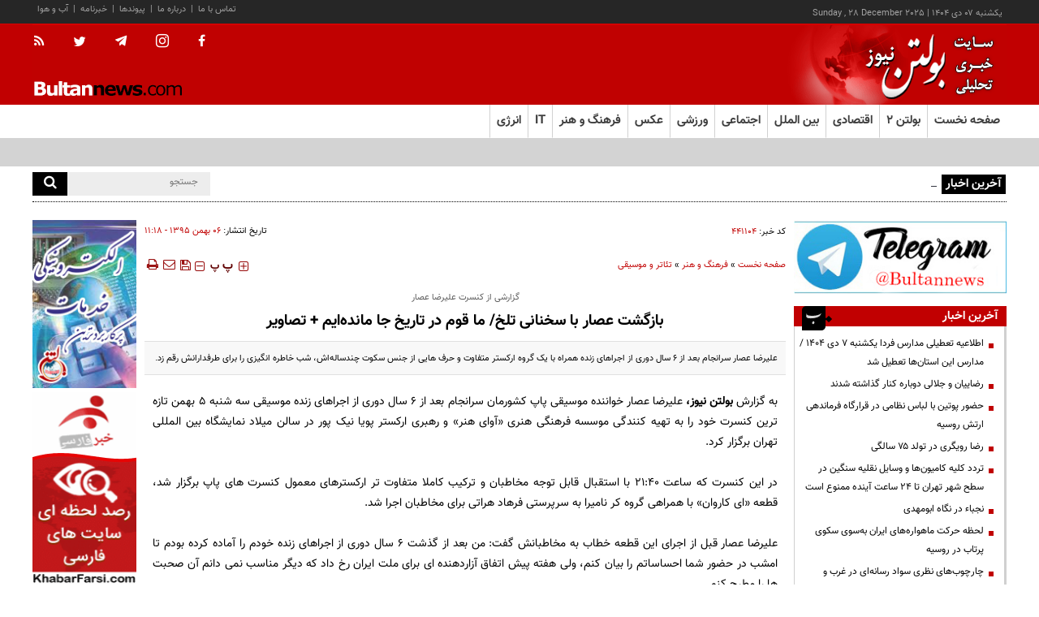

--- FILE ---
content_type: text/html; charset=utf-8
request_url: https://www.bultannews.com/fa/news/441104/%D8%A8%D8%A7%D8%B2%DA%AF%D8%B4%D8%AA-%D8%B9%D8%B5%D8%A7%D8%B1-%D8%A8%D8%A7-%D8%B3%D8%AE%D9%86%D8%A7%D9%86%DB%8C-%D8%AA%D9%84%D8%AE-%D9%85%D8%A7-%D9%82%D9%88%D9%85-%D8%AF%D8%B1-%D8%AA%D8%A7%D8%B1%DB%8C%D8%AE-%D8%AC%D8%A7-%D9%85%D8%A7%D9%86%D8%AF%D9%87%E2%80%8C%D8%A7%DB%8C%D9%85-%D8%AA%D8%B5%D8%A7%D9%88%DB%8C%D8%B1
body_size: 34199
content:
<!DOCTYPE html> <html lang="fa"> <head>               <meta charset="UTF-8">     <meta http-equiv="X-UA-Compatible" content="IE=edge,chrome=1">     <meta name="viewport" content="width=device-width, initial-scale=1">     <meta name="robots" content="index, follow, max-snippet:-1, max-image-preview:large, max-video-preview:-1">                           <meta name="description" content="علیرضا عصار سرانجام بعد از ۶ سال دوری از اجراهای زنده همراه با یک گروه ارکستر متفاوت و حرف هایی از جنس سکوت چندساله‌اش، شب خاطره انگیزی را برای طرفدارانش رقم زد.">               	<meta name="keywords" content="کنسرت،علیرضا عصار،تصاویر">                                       <link rel="preload" href="/client/themes/fa/main/js/news_95786.js" as="script">         <link rel="preload" href="/client/themes/fa/main/css/news_95786.css" as="style">            <meta name="google-site-verification" content="1lOEaFGEpwgqeNrUAJ-TPjOBmLxGuyVV_yiSprbFtsY" />  <meta name="msvalidate.01" content="2CE5622EF3DD84C49F8DBF9060A60CB3" />     <link rel="shortcut icon" href="/client/themes/fa/main/img/favicon.ico">     <link rel="preload" as="font" href="/client/themes/fa/main/font/vazirBold.woff" crossorigin>     <link rel="preload" as="font" href="/client/themes/fa/main/fonts/vazir.woff" crossorigin>     <link rel="alternate" type="application/rss+xml" title="RSS FEED" href="/fa/rss/allnews">              <script src="/client/themes/fa/main/etc/js/lazysizes.min.js" async></script>                                      <link rel="stylesheet" type="text/css" href="/client/themes/fa/main/css/news_95786.css">            <script src="/client/themes/fa/main/js/news_95786.js"></script>       <!--IE display-->      <!-- html5 shim and respond.js ie8 support of html5 elements and media queries -->     <!-- warning: respond.js doesn't work if you view the page via file:// -->      <!-- HTML5 shim and Respond.js for IE8 support of HTML5 elements and media queries -->     <!-- WARNING: Respond.js doesn't work if you view the page via file:// -->     <!--[if lt IE 9]>     <script src="https://oss.maxcdn.com/html5shiv/3.7.2/html5shiv.min.js"></script>     <script src="https://oss.maxcdn.com/respond/1.4.2/respond.min.js"></script>     <![endif]-->              <script src="https://trustseal.e-rasaneh.ir/trustseal.js"></script>     <script>eRasaneh_Trustseal(23276, false);</script>       <!-- start of booran script -->     <script type="text/javascript">
        (function (w,d,s,i) {
            var f = d.getElementsByTagName(s)[0];
            var j = d.createElement(s);
            j.async = true;
            j.src = i;
            f.parentNode.insertBefore(j, f);
        })(window,document,"script","https://api.boorantech.com/api/scripts/b8aad0d0-12d0-47d7-a7af-c39ded21642f")
    </script>     <!-- end of booran script -->      
   <!-- Google tag (gtag.js) --> <script async src="https://www.googletagmanager.com/gtag/js?id=G-QC5DVK7S3K"></script> <script>
    window.dataLayer = window.dataLayer || [];
    function gtag(){dataLayer.push(arguments);}
    gtag('js', new Date());

    gtag('config', 'G-QC5DVK7S3K');
</script>            <meta property="og:description" content="علیرضا عصار سرانجام بعد از ۶ سال دوری از اجراهای زنده همراه با یک گروه ارکستر متفاوت و حرف هایی از جنس سکوت چندساله‌اش، شب خاطره انگیزی را برای طرفدارانش رقم زد."> <meta name="dc.description" content="علیرضا عصار سرانجام بعد از ۶ سال دوری از اجراهای زنده همراه با یک گروه ارکستر متفاوت و حرف هایی از جنس سکوت چندساله‌اش، شب خاطره انگیزی را برای طرفدارانش رقم زد."> <meta name="twitter:description" content="علیرضا عصار سرانجام بعد از ۶ سال دوری از اجراهای زنده همراه با یک گروه ارکستر متفاوت و حرف هایی از جنس سکوت چندساله‌اش، شب خاطره انگیزی را برای طرفدارانش رقم زد."> <!-- Google Plus --> <!-- Update your html tag to include the itemscope and itemtype attributes. --> <meta itemprop="name" content="بازگشت عصار با سخنانی تلخ/ ما قوم در تاریخ جا مانده‌ایم + تصاویر"> <meta itemprop="description" content="علیرضا عصار سرانجام بعد از ۶ سال دوری از اجراهای زنده همراه با یک گروه ارکستر متفاوت و حرف هایی از جنس سکوت چندساله‌اش، شب خاطره انگیزی را برای طرفدارانش رقم زد.">  	<meta itemprop="image" content="https://www.bultannews.com/client/themes/fa/main/img/mail_logo.gif">  <!-- Open Graph General (Facebook & Pinterest) --> <meta property="og:locale" content="fa_IR"> <meta property="og:type" content="website"> <meta property="og:title" content="بازگشت عصار با سخنانی تلخ/ ما قوم در تاریخ جا مانده‌ایم + تصاویر"> <meta property="og:url" content="https://www.bultannews.com/fa/news/441104/بازگشت-عصار-با-سخنانی-تلخ-ما-قوم-در-تاریخ-جا-مانده‌ایم-تصاویر"> <meta property="og:description" content="علیرضا عصار سرانجام بعد از ۶ سال دوری از اجراهای زنده همراه با یک گروه ارکستر متفاوت و حرف هایی از جنس سکوت چندساله‌اش، شب خاطره انگیزی را برای طرفدارانش رقم زد."> <meta property="og:site_name" content="بولتن نیوز | bultannews.com">  	<meta property="og:image" content="https://www.bultannews.com/client/themes/fa/main/img/mail_logo.gif">  <meta property="og:image:secure_url" content="" /> <meta property="og:image:width" content="400" /> <meta property="og:image:height" content="300" /> <meta property="og:image:alt" content="بازگشت عصار با سخنانی تلخ/ ما قوم در تاریخ جا مانده‌ایم + تصاویر" />   <!-- Twitter --> <meta name="twitter:card" content="summary"> <meta name="twitter:site" content="بولتن نیوز | bultannews.com"> <meta name="twitter:title" content="بازگشت عصار با سخنانی تلخ/ ما قوم در تاریخ جا مانده‌ایم + تصاویر"> <meta name="twitter:creator" content="بولتن نیوز | bultannews.com"> <meta name="twitter:description" content="علیرضا عصار سرانجام بعد از ۶ سال دوری از اجراهای زنده همراه با یک گروه ارکستر متفاوت و حرف هایی از جنس سکوت چندساله‌اش، شب خاطره انگیزی را برای طرفدارانش رقم زد."> <meta name="twitter:url" content="https://www.bultannews.com/fa/news/441104/بازگشت-عصار-با-سخنانی-تلخ-ما-قوم-در-تاریخ-جا-مانده‌ایم-تصاویر"> <meta name="twitter:player" content="بولتن نیوز | bultannews.com">  	<meta name="twitter:image" data-page-subject="true" content="https://www.bultannews.com/client/themes/fa/main/img/mail_logo.gif"> 	<meta name="twitter:image:src" content="https://www.bultannews.com/client/themes/fa/main/img/mail_logo.gif">  <meta content="560" data-page-subject="true" name="twitter:image:width"> <!-- Width of above image --> <meta content="315" data-page-subject="true" name="twitter:image:height"> <!-- Height of above image --> <!-- Dublin Core Metadata --> <meta name="dc.language" content="fa"> <meta name="dc.source" content="fa"> <meta name="dc.title" lang="fa" content="بازگشت عصار با سخنانی تلخ/ ما قوم در تاریخ جا مانده‌ایم + تصاویر"> <meta name="dc.subject" content="News"> <meta name="dc.type" scheme="DCMIType" content="Text,Image"> <meta name="dc.publisher" content="بولتن نیوز | bultannews.com"> <meta name="dc.identifier" content="https://www.bultannews.com/fa/news/441104/بازگشت-عصار-با-سخنانی-تلخ-ما-قوم-در-تاریخ-جا-مانده‌ایم-تصاویر"> <meta name="dc.creator" content="بولتن نیوز | bultannews.com"> <meta name="dc.format" scheme="IMT" content="text/html"> <meta name="dc.coverage" content="World"> <!-- Open Graph Article (Facebook & Pinterest) --> <meta property="article:author" content="بولتن نیوز | bultannews.com"> <meta property="article:section" content="فرهنگ و هنر"> <meta property="article:cat_name" content=""> <meta property="article:tag" content="کنسرت , علیرضا عصار , تصاویر"> <meta property="article:published_time" content="۱۳۹۵/۱۱/۰۶ - ۱۱:۱۸"> <meta property="article:modified_time" content="۱۳۹۵/۱۱/۰۶ - ۱۱:۲۳"> <meta property="article:expiration_time" content="">   <meta name="thumbnail" itemprop="thumbnailUrl" content=""> <meta name="instant-view-options" content="read-more">                                                 <script  type="application/ld+json">
{
    "@context": "https:\/\/schema.org",
    "@type": "NewsArticle",
    "headLine": "\u0628\u0627\u0632\u06af\u0634\u062a \u0639\u0635\u0627\u0631 \u0628\u0627 \u0633\u062e\u0646\u0627\u0646\u06cc \u062a\u0644\u062e\/ \u0645\u0627 \u0642\u0648\u0645 \u062f\u0631 \u062a\u0627\u0631\u06cc\u062e \u062c\u0627 \u0645\u0627\u0646\u062f\u0647\u200c\u0627\u06cc\u0645 + \u062a\u0635\u0627\u0648\u06cc\u0631",
    "articleBody": "\u0628\u0647 \u06af\u0632\u0627\u0631\u0634 \u0628\u0648\u0644\u062a\u0646 \u0646\u06cc\u0648\u0632\u060c \u0639\u0644\u06cc\u0631\u0636\u0627 \u0639\u0635\u0627\u0631 \u062e\u0648\u0627\u0646\u0646\u062f\u0647 \u0645\u0648\u0633\u06cc\u0642\u06cc \u067e\u0627\u067e \u06a9\u0634\u0648\u0631\u0645\u0627\u0646 \u0633\u0631\u0627\u0646\u062c\u0627\u0645 \u0628\u0639\u062f \u0627\u0632 \u06f6 \u0633\u0627\u0644 \u062f\u0648\u0631\u06cc \u0627\u0632 \u0627\u062c\u0631\u0627\u0647\u0627\u06cc \u0632\u0646\u062f\u0647 \u0645\u0648\u0633\u06cc\u0642\u06cc \u0633\u0647 \u0634\u0646\u0628\u0647 \u06f5 \u0628\u0647\u0645\u0646 \u062a\u0627\u0632\u0647 \u062a\u0631\u06cc\u0646 \u06a9\u0646\u0633\u0631\u062a \u062e\u0648\u062f \u0631\u0627 \u0628\u0647 \u062a\u0647\u06cc\u0647 \u06a9\u0646\u0646\u062f\u06af\u06cc \u0645\u0648\u0633\u0633\u0647 \u0641\u0631\u0647\u0646\u06af\u06cc \u0647\u0646\u0631\u06cc \u00ab\u0622\u0648\u0627\u06cc \u0647\u0646\u0631\u00bb \u0648 \u0631\u0647\u0628\u0631\u06cc \u0627\u0631\u06a9\u0633\u062a\u0631 \u067e\u0648\u06cc\u0627 \u0646\u06cc\u06a9 \u067e\u0648\u0631 \u062f\u0631 \u0633\u0627\u0644\u0646 \u0645\u06cc\u0644\u0627\u062f \u0646\u0645\u0627\u06cc\u0634\u06af\u0627\u0647 \u0628\u06cc\u0646 \u0627\u0644\u0645\u0644\u0644\u06cc \u062a\u0647\u0631\u0627\u0646 \u0628\u0631\u06af\u0632\u0627\u0631 \u06a9\u0631\u062f.\u062f\u0631 \u0627\u06cc\u0646 \u06a9\u0646\u0633\u0631\u062a \u06a9\u0647 \u0633\u0627\u0639\u062a \u06f2\u06f1:\u06f4\u06f0 \u0628\u0627 \u0627\u0633\u062a\u0642\u0628\u0627\u0644 \u0642\u0627\u0628\u0644 \u062a\u0648\u062c\u0647 \u0645\u062e\u0627\u0637\u0628\u0627\u0646 \u0648 \u062a\u0631\u06a9\u06cc\u0628 \u06a9\u0627\u0645\u0644\u0627 \u0645\u062a\u0641\u0627\u0648\u062a \u062a\u0631 \u0627\u0631\u06a9\u0633\u062a\u0631\u0647\u0627\u06cc \u0645\u0639\u0645\u0648\u0644 \u06a9\u0646\u0633\u0631\u062a \u0647\u0627\u06cc \u067e\u0627\u067e \u0628\u0631\u06af\u0632\u0627\u0631 \u0634\u062f\u060c \u0642\u0637\u0639\u0647 \u00ab\u0627\u06cc \u06a9\u0627\u0631\u0648\u0627\u0646\u00bb \u0628\u0627 \u0647\u0645\u0631\u0627\u0647\u06cc \u06af\u0631\u0648\u0647 \u06a9\u0631 \u0646\u0627\u0645\u06cc\u0631\u0627 \u0628\u0647 \u0633\u0631\u067e\u0631\u0633\u062a\u06cc \u0641\u0631\u0647\u0627\u062f \u0647\u0631\u0627\u062a\u06cc \u0628\u0631\u0627\u06cc \u0645\u062e\u0627\u0637\u0628\u0627\u0646 \u0627\u062c\u0631\u0627 \u0634\u062f.\u0639\u0644\u06cc\u0631\u0636\u0627 \u0639\u0635\u0627\u0631 \u0642\u0628\u0644 \u0627\u0632 \u0627\u062c\u0631\u0627\u06cc \u0627\u06cc\u0646 \u0642\u0637\u0639\u0647 \u062e\u0637\u0627\u0628 \u0628\u0647 \u0645\u062e\u0627\u0637\u0628\u0627\u0646\u0634 \u06af\u0641\u062a: \u0645\u0646 \u0628\u0639\u062f \u0627\u0632 \u06af\u0630\u0634\u062a \u06f6 \u0633\u0627\u0644 \u062f\u0648\u0631\u06cc \u0627\u0632 \u0627\u062c\u0631\u0627\u0647\u0627\u06cc \u0632\u0646\u062f\u0647 \u062e\u0648\u062f\u0645 \u0631\u0627 \u0622\u0645\u0627\u062f\u0647 \u06a9\u0631\u062f\u0647 \u0628\u0648\u062f\u0645 \u062a\u0627 \u0627\u0645\u0634\u0628 \u062f\u0631 \u062d\u0636\u0648\u0631 \u0634\u0645\u0627 \u0627\u062d\u0633\u0627\u0633\u0627\u062a\u0645 \u0631\u0627 \u0628\u06cc\u0627\u0646 \u06a9\u0646\u0645\u060c \u0648\u0644\u06cc \u0647\u0641\u062a\u0647 \u067e\u06cc\u0634 \u0627\u062a\u0641\u0627\u0642 \u0622\u0632\u0627\u0631\u062f\u0647\u0646\u062f\u0647 \u0627\u06cc \u0628\u0631\u0627\u06cc \u0645\u0644\u062a \u0627\u06cc\u0631\u0627\u0646 \u0631\u062e \u062f\u0627\u062f \u06a9\u0647 \u062f\u06cc\u06af\u0631 \u0645\u0646\u0627\u0633\u0628 \u0646\u0645\u06cc \u062f\u0627\u0646\u0645 \u0622\u0646 \u0635\u062d\u0628\u062a \u0647\u0627 \u0631\u0627 \u0645\u0637\u0631\u062d \u06a9\u0646\u0645.\u0648\u06cc \u0627\u062f\u0627\u0645\u0647 \u062f\u0627\u062f: \u0647\u0645\u0627\u0646 \u0637\u0648\u0631 \u06a9\u0647 \u0647\u0645\u0647 \u0634\u0645\u0627 \u0645\u06cc \u062f\u0627\u0646\u06cc\u062f \u0645\u0646 \u0627\u06cc\u0646 \u0642\u0637\u0639\u0647 \u0631\u0627 \u0628\u0631\u0627\u06cc \u0627\u0645\u06cc\u0631\u0627\u0644\u0645\u0648\u0645\u0646\u06cc\u0646 (\u0639) \u0633\u0627\u062e\u062a\u0645 \u0627\u0645\u0627 \u0627\u0645\u0634\u0628 \u0641\u06a9\u0631 \u0645\u06cc \u06a9\u0646\u0645 \u0645\u06cc \u062a\u0648\u0627\u0646 \u0627\u06cc\u0646 \u0642\u0637\u0639\u0647 \u0631\u0627 \u0628\u0647 \u0642\u0647\u0631\u0645\u0627\u0646\u0627\u0646 \u0648 \u067e\u0647\u0644\u0648\u0627\u0646\u0627\u0646 \u06a9\u0634\u0648\u0631\u0645\u0627\u0646 \u062a\u0642\u062f\u06cc\u0645 \u06a9\u0631\u062f. \u0642\u0637\u0639\u0627 \u0645\u0627 \u0645\u0631\u062f\u0645\u06cc \u0647\u0633\u062a\u06cc\u0645 \u06a9\u0647 \u0642\u0647\u0631\u0645\u0627\u0646\u0627\u0646 \u062e\u0648\u062f \u0631\u0627 \u0627\u0632 \u0628\u06cc\u0646 \u06a9\u0633\u0627\u0646\u06cc \u0627\u0646\u062a\u062e\u0627\u0628 \u0646\u0645\u06cc \u06a9\u0646\u06cc\u0645 \u06a9\u0647 \u0628\u0647 \u0645\u06cc\u0632\u0647\u0627\u06cc\u0634\u0627\u0646 \u0686\u0633\u0628\u06cc\u062f\u0647 \u0628\u0648\u062f\u0646\u062f \u0648 \u067e\u0648\u0644 \u0645\u0627 \u0631\u0627 \u062e\u0648\u0631\u062f\u0646\u062f \u0648 \u0628\u0639\u062f \u0647\u0645 \u0641\u0631\u0627\u0631 \u06a9\u0631\u062f\u0646\u062f. \u0642\u0647\u0631\u0645\u0627\u0646\u0627\u0646 \u0645\u0627 \u0645\u0631\u062f\u0627\u0646 \u0634\u062c\u0627\u0639\u06cc \u0647\u0633\u062a\u0646\u062f \u06a9\u0647 \u0627\u06cc\u0646 \u0631\u0648\u0632\u0647\u0627 \u062f\u0631 \u0622\u062a\u0634 \u0633\u0648\u062e\u062a\u0646\u062f. \u0627\u0644\u0628\u062a\u0647 \u0627\u06cc\u0646 \u0631\u0648\u0632\u0647\u0627 \u0645\u06cc \u0634\u0646\u0648\u0645 \u06a9\u0647 \u0645\u06cc \u06af\u0648\u06cc\u0646\u062f \u0627\u06cc\u0646 \u0647\u0627 \u0634\u0647\u06cc\u062f \u0646\u06cc\u0633\u062a\u0646\u062f \u0648\u0644\u06cc \u0645\u0627 \u0645\u06cc \u062f\u0627\u0646\u06cc\u0645 \u06a9\u0647 \u06a9\u0627\u0631 \u0622\u0646\u0647\u0627 \u06a9\u0645 \u0627\u0632 \u06a9\u0633\u0627\u0646\u06cc \u0646\u06cc\u0633\u062a \u06a9\u0647 \u06f8 \u0633\u0627\u0644 \u062f\u0631 \u062c\u0628\u0647\u0647 \u0647\u0627 \u062c\u0646\u06af\u06cc\u062f\u0646\u062f. \u0628\u0647 \u0647\u0631 \u062a\u0631\u062a\u06cc\u0628 \u0645\u0646 \u0627\u06cc\u0646 \u0642\u0637\u0639\u0647 \u0631\u0627 \u0628\u0647 \u0647\u0645\u0647 \u0634\u062c\u0627\u0639\u0627\u0646 &nbsp;\u0627\u06cc\u0646 \u062d\u0627\u062f\u062b\u0647 \u06a9\u0647 \u062e\u062f\u0627\u0648\u0646\u062f \u0628\u0647 \u062e\u0627\u0646\u0648\u0627\u062f\u0647 \u0647\u0627\u06cc\u0634\u0627\u0646 \u0635\u0628\u0631 \u0628\u062f\u0647\u062f\u060c \u062a\u0642\u062f\u06cc\u0645 \u0645\u06cc \u06a9\u0646\u0645.\u00ab\u0627\u0646\u0633\u0627\u0646\u0645 \u0622\u0631\u0632\u0648\u0633\u062a\u00bb\u060c \u00ab\u0628\u0648\u06cc \u0628\u0627\u0631\u0648\u0646\u00bb \u0648 \u00ab\u0639\u0634\u0642 \u0627\u0644\u0647\u06cc\u00bb \u0648 \u00ab\u0628\u0647 \u062c\u0627\u0646 \u062a\u0648\u00bb \u0642\u0637\u0639\u0627\u062a \u062f\u06cc\u06af\u0631\u06cc \u0628\u0648\u062f\u0646\u062f \u06a9\u0647 \u062f\u0631 \u0627\u06cc\u0646 \u06a9\u0646\u0633\u0631\u062a \u0628\u0631\u0627\u06cc \u0645\u062e\u0627\u0637\u0628\u0627\u0646 \u0627\u062c\u0631\u0627 \u0634\u062f\u0646\u062f.\u0639\u0635\u0627\u0631 \u062f\u0631 \u0627\u06cc\u0646 \u0628\u062e\u0634 \u0627\u0632 \u06a9\u0646\u0633\u0631\u062a \u0627\u0632 \u0641\u0648\u0627\u062f \u062d\u062c\u0627\u0632\u06cc \u0622\u0647\u0646\u06af\u0633\u0627\u0632 \u0648 \u0631\u0647\u0628\u0631 \u0627\u0631\u06a9\u0633\u062a\u0631 \u06a9\u0646\u0633\u0631\u062a \u0647\u0627\u06cc \u0642\u0628\u0644\u06cc \u062e\u0648\u062f \u06cc\u0627\u062f\u06cc \u06a9\u0631\u062f.\u0648\u06cc \u0642\u0628\u0644 \u0627\u0632 \u0627\u062c\u0631\u0627\u06cc \u0642\u0637\u0639\u0647 \u00ab\u062d\u0627\u0644 \u0645\u0646 \u0628\u06cc \u062a\u0648\u00bb \u0646\u06cc\u0632 \u062a\u0648\u0636\u06cc\u062d \u062f\u0627\u062f: \u0633\u0627\u0644 \u0647\u0627 \u0642\u0628\u0644 \u062a\u0631\u0627\u0646\u0647 \u0627\u06cc \u0627\u0632 \u0628\u0627\u0628\u06a9 \u0631\u0648\u0632\u0628\u0647 \u0633\u0627\u062e\u062a\u0645 \u06a9\u0647 \u0628\u0639\u062f\u0647\u0627 \u0645\u0647\u0645 \u062a\u0631\u06cc\u0646 \u067e\u0644 \u0627\u0631\u062a\u0628\u0627\u0637\u06cc \u0645\u0646 \u0648 \u0645\u062e\u0627\u0637\u0628\u0627\u0646\u0645 \u0634\u062f. \u0627\u06cc\u0646 \u06a9\u0627\u0631 \u0627\u0632 \u062f\u0633\u062a\u0647 \u0622\u062b\u0627\u0631\u06cc \u0627\u0633\u062a \u06a9\u0647 \u0645\u0646 \u0628\u0647 \u0634\u062f\u062a \u0622\u0646 \u0631\u0627 \u062f\u0648\u0633\u062a \u062f\u0627\u0631\u0645. \u0627\u0645\u0634\u0628 \u062c\u0627\u06cc \u0632\u0646\u062f\u0647 \u06cc\u0627\u062f \u0634\u0627\u0647\u0631\u062e \u067e\u0648\u0631\u0645\u06cc\u0627\u0645\u06cc\u0646 \u0639\u0632\u06cc\u0632 \u0647\u0645 \u062e\u0627\u0644\u06cc \u0627\u0633\u062a \u06a9\u0647 \u0647\u0631 \u0648\u0642\u062a \u0627\u06cc\u0646 \u0642\u0637\u0639\u0647 \u0627\u062c\u0631\u0627 \u0645\u06cc \u0634\u062f \u0645\u0627 \u0639\u0627\u062f\u062a \u062f\u0627\u0634\u062a\u06cc\u0645 \u06a9\u0647 \u0628\u0647 \u0686\u0634\u0645\u0627\u0646 \u06cc\u06a9\u062f\u06cc\u06af\u0631 \u0646\u06af\u0627\u0647 \u0645\u06cc \u06a9\u0631\u062f\u06cc\u0645.\u00ab\u0627\u06cc \u0639\u0627\u0634\u0642\u0627\u0646\u00bb \u0647\u0645 \u0642\u0637\u0639\u0647 \u062f\u06cc\u06af\u0631 \u06a9\u0646\u0633\u0631\u062a \u0628\u0648\u062f \u06a9\u0647 \u062f\u0631 \u0627\u06cc\u0646 \u0628\u062e\u0634 \u0627\u0645\u06cc\u062f \u0646\u0639\u0645\u062a\u06cc \u062e\u0648\u0627\u0646\u0646\u062f\u0647 \u06af\u0631\u0648\u0647 \u00ab\u067e\u0627\u0644\u062a\u00bb \u0628\u0647 \u0639\u0646\u0648\u0627\u0646 \u062e\u0648\u0627\u0646\u0646\u062f\u0647 \u0647\u0645\u0631\u0627\u0647 \u0631\u0648\u06cc \u0635\u062d\u0646\u0647 \u062d\u0627\u0636\u0631 \u0634\u062f \u0648 \u0627\u06cc\u0646 \u0642\u0637\u0639\u0647 \u0631\u0627 \u0647\u0645\u0631\u0627\u0647 \u0628\u0627 \u0639\u0644\u06cc\u0631\u0636\u0627 \u0639\u0635\u0627\u0631\u0627\u062c\u0631\u0627 \u06a9\u0631\u062f. \u0627\u06cc\u0646 \u0642\u0637\u0639\u0647 \u067e\u06cc\u0634 \u0627\u0632 \u0627\u06cc\u0646 \u062a\u0648\u0633\u0637 \u062d\u0633\u0627\u0645 \u0644\u064f\u0631\u0646\u0698\u0627\u062f \u0647\u0645\u0631\u0627\u0647 \u0628\u0627 \u0639\u0635\u0627\u0631 \u062e\u0648\u0627\u0646\u062f\u0647 \u0634\u062f\u0647 \u0628\u0648\u062f.\u0627\u0645\u06cc\u062f \u0646\u0639\u0645\u062a\u06cc \u062d\u06cc\u0646 \u0627\u062c\u0631\u0627\u06cc \u0627\u06cc\u0646 \u0642\u0637\u0639\u0647 \u0628\u0647 \u062a\u0645\u0627\u0634\u0627\u06af\u0631\u0627\u0646 \u06af\u0641\u062a: \u0627\u06cc\u0646 \u0628\u0631\u0627\u06cc \u0645\u0646 \u0627\u0641\u062a\u062e\u0627\u0631 \u0627\u0633\u062a \u06a9\u0647 \u0627\u0645\u0634\u0628 \u0645\u06cc \u062a\u0648\u0627\u0646\u0645 \u0628\u0627 \u0627\u0633\u0637\u0648\u0631\u0647 \u062f\u0648\u0631\u0647 \u0646\u0648\u062c\u0648\u0627\u0646\u06cc \u0627\u0645 \u0631\u0648\u06cc \u0635\u062d\u0646\u0647 \u062d\u0636\u0648\u0631 \u062f\u0627\u0634\u062a\u0647 \u0628\u0627\u0634\u0645.\u0639\u0635\u0627\u0631 \u0628\u0639\u062f \u0627\u0632 \u0627\u062c\u0631\u0627\u06cc \u0642\u0637\u0639\u0647 \u00ab\u0686\u0634\u0645 \u0647\u0627\u00bb \u0648 \u0645\u0639\u0631\u0641\u06cc \u06af\u0631\u0648\u0647 \u06a9\u064f\u0631 \u00ab\u0646\u0627\u0645\u06cc\u0631\u0627\u00bb \u0628\u0647 \u0633\u0631\u067e\u0631\u0633\u062a\u06cc \u0641\u0631\u0647\u0627\u062f \u0647\u0631\u0627\u062a\u06cc \u0628\u0647 \u0645\u0639\u0631\u0641\u06cc \u0648 \u0627\u062c\u0631\u0627\u06cc \u0642\u0637\u0639\u0647 \u0647\u0627\u06cc \u00ab\u06cc\u06a9 \u06cc\u06a9\u00bb \u0648 \u00ab\u0686\u0646\u06af \u0648 \u0639\u0648\u062f\u00bb \u067e\u0631\u062f\u0627\u062e\u062a \u0648 \u067e\u0633 \u0627\u0632 \u0622\u0646 \u0628\u0647 \u0627\u062c\u0631\u0627\u06cc \u06cc\u06a9 \u0642\u0637\u0639\u0647 \u062c\u062f\u06cc\u062f \u0628\u0627 \u062a\u0631\u0627\u0646\u0647 \u0633\u0631\u0627\u06cc\u06cc \u0631\u0648\u0632\u0628\u0647 \u0628\u0645\u0627\u0646\u06cc \u0648 \u062a\u06a9\u0646\u0648\u0627\u0632\u06cc \u067e\u06cc\u0627\u0646\u0648 \u062a\u0648\u0633\u0637 \u062e\u0648\u062f\u0634 \u067e\u0631\u062f\u0627\u062e\u062a \u0648 \u06af\u0641\u062a: \u0627\u06cc\u0646 \u0642\u0637\u0639\u0647 \u062c\u062f\u06cc\u062f \u0645\u0627\u0633\u062a \u06a9\u0647 \u0628\u0647 \u0632\u0648\u062f\u06cc \u062f\u0631 \u0622\u0644\u0628\u0648\u0645 \u062c\u062f\u06cc\u062f\u0645 \u0645\u0646\u062a\u0634\u0631 \u062e\u0648\u0627\u0647\u062f \u0634\u062f. &nbsp;&nbsp;\u0627\u06cc\u0646 \u0642\u0637\u0639\u0647 \u06a9\u0647 \u0628\u0627 \u062a\u0631\u062c\u06cc\u0639 \u0628\u0646\u062f \u00ab\u0645\u0627 \u0642\u0648\u0645 \u0628\u0647 \u062c\u0627 \u0645\u0627\u0646\u062f\u0647 \u0627\u0632 \u062a\u0627\u0631\u06cc\u062e\u00bb \u0628\u0647 \u0645\u062e\u0627\u0637\u0628\u0627\u0646 \u0627\u0631\u0627\u0626\u0647 \u0645\u06cc \u0634\u062f\u060c \u0646\u06af\u0627\u0647\u06cc \u0628\u0647 \u0639\u0627\u062f\u062a \u0647\u0627\u06cc \u063a\u0644\u0637 \u0627\u062c\u062a\u0645\u0627\u0639\u06cc \u0627\u06cc\u0646 \u0631\u0648\u0632\u0647\u0627\u06cc \u062c\u0627\u0645\u0639\u0647 \u0627\u06cc\u0631\u0627\u0646\u06cc \u062f\u0627\u0634\u062a \u06a9\u0647 \u0641\u0636\u0627\u06cc\u06cc \u0627\u0646\u062a\u0642\u0627\u062f\u06cc \u062f\u0627\u0634\u062a.\u00ab\u062f\u06cc\u0648\u0648\u0646\u06af\u06cc\u00bb \u0648 \u00ab\u062e\u06cc\u0627\u0628\u0627\u0646 \u062e\u0648\u0627\u0628 \u0647\u0627\u00bb \u0647\u0645 \u0642\u0637\u0639\u0647 \u0647\u0627\u06cc \u0628\u0639\u062f\u06cc \u062a\u0627\u0632\u0647 \u062a\u0631\u06cc\u0646 \u06a9\u0646\u0633\u0631\u062a \u0639\u0644\u06cc\u0631\u0636\u0627 \u0639\u0635\u0627\u0631 \u0628\u0648\u062f\u0646\u062f \u06a9\u0647 \u0628\u0627 \u062a\u0648\u062c\u0647 \u0628\u0647 \u062a\u0648\u0627\u0646\u0627\u06cc\u06cc \u0646\u0648\u0627\u0632\u0646\u062f\u06af\u0627\u0646 \u0627\u06cc\u0646 \u0628\u0631\u0646\u0627\u0645\u0647 \u0648 \u0627\u0646\u0633\u062c\u0627\u0645 \u0642\u0627\u0628\u0644 \u0642\u0628\u0648\u0644 \u0627\u0631\u06a9\u0633\u062a\u0631 \u06a9\u0647 \u062a\u0631\u06a9\u06cc\u0628 \u0622\u0646 \u0628\u0633\u06cc\u0627\u0631 \u0645\u062a\u0641\u0627\u0648\u062a \u0627\u0632 \u06a9\u0646\u0633\u0631\u062a \u0647\u0627\u06cc \u0627\u06cc\u0646 \u0633\u0627\u0644\u200c\u0647\u0627 \u0628\u0648\u062f\u060c \u0645\u0648\u0631\u062f \u0627\u0633\u062a\u0642\u0628\u0627\u0644 \u0645\u062e\u0627\u0637\u0628\u0627\u0646 \u0642\u0631\u0627\u0631 \u06af\u0631\u0641\u062a.\u0648\u06cc \u0642\u0628\u0644 \u0627\u0632 \u0627\u062c\u0631\u0627\u06cc \u0642\u0637\u0639\u0647 \u00ab\u062e\u06cc\u0627\u0628\u0627\u0646 \u062e\u0648\u0627\u0628 \u0647\u0627\u00bb \u06af\u0641\u062a: \u0627\u06cc\u0646 \u0642\u0637\u0639\u0647 \u0631\u0627 \u0628\u0647 \u06a9\u0633\u0627\u0646\u06cc \u062a\u0642\u062f\u06cc\u0645 \u0645\u06cc \u06a9\u0646\u0645 \u06a9\u0647 \u062f\u0631 \u06a9\u0634\u0648\u0631\u06cc \u0628\u0627 \u0627\u06cc\u0646 \u0647\u0645\u0647 \u062b\u0631\u0648\u062a \u0647\u0646\u0648\u0632 \u062f\u0631 \u06af\u0648\u0631 \u0645\u06cc \u062e\u0648\u0627\u0628\u0646\u062f. \u0622\u0646\u0647\u0627 \u0641\u0627\u0645\u06cc\u0644 \u0648\u06a9\u06cc\u0644 \u0648 \u0648\u0632\u06cc\u0631 \u0646\u06cc\u0633\u062a\u0646\u062f\u060c \u0622\u0646\u0647\u0627 \u0631\u0627\u0646\u062a \u0647\u0645 \u0646\u062f\u0627\u0631\u0646\u062f\u060c \u0622\u0646\u0647\u0627 \u06a9\u0633\u0627\u0646\u06cc \u0647\u0633\u062a\u0646\u062f \u06a9\u0647 \u0628\u0631\u0627\u06cc \u062d\u062f\u0627\u0642\u0644 \u062d\u06cc\u0627\u062a \u0631\u0648\u0632\u06cc \u06f1\u06f8 \u0633\u0627\u0639\u062a \u06a9\u0627\u0631 \u0645\u06cc \u06a9\u0646\u0646\u062f \u0648 \u0645\u062a\u0627\u0633\u0641\u0645 \u06a9\u0647 \u0628\u06af\u0648\u06cc\u0645 \u0645\u0627 \u062c\u0648\u0627\u0646\u0627\u0646\u06cc \u062f\u0627\u0631\u06cc\u0645 \u06a9\u0647 \u0628\u0631\u0627\u06cc \u0628\u0647 \u062f\u0633\u062a \u0622\u0648\u0631\u062f\u0646 \u0631\u0648\u0632\u06cc\u0650 \u062e\u0648\u062f\u060c \u06a9\u0644\u06cc\u0647 \u0634\u0627\u0646 \u0631\u0627 \u0645\u06cc \u0641\u0631\u0648\u0634\u0646\u062f. \u0628\u0647 \u0647\u0631 \u062d\u0627\u0644 \u0627\u0645\u06cc\u062f\u0648\u0627\u0631\u0645 \u0631\u0648\u0632\u06cc \u0641\u0631\u0627 \u0628\u0631\u0633\u062f \u06a9\u0647 \u0627\u06cc\u0646 \u062a\u0631\u0627\u0646\u0647 \u0631\u0627 \u062f\u0631 \u0627\u06cc\u0631\u0627\u0646 \u0646\u062e\u0648\u0627\u0646\u0645.\u0639\u0635\u0627\u0631 \u06a9\u0647 \u0646\u0647\u0627\u06cc\u062a \u062a\u0644\u0627\u0634\u0634 \u0631\u0627 \u062f\u0627\u0634\u062a \u062a\u0627 \u0641\u0636\u0627\u06cc \u0645\u062a\u0641\u0627\u0648\u062a \u0648 \u067e\u0631 \u0627\u0646\u0631\u0698\u06cc \u0631\u0627 \u0628\u0631\u0627\u06cc \u0645\u062e\u0627\u0637\u0628\u0627\u0646\u0634 \u0641\u0631\u0627\u0647\u0645 \u06a9\u0646\u062f \u062f\u0631 \u0627\u06cc\u0646 \u0628\u062e\u0634 \u0627\u0632 \u06a9\u0646\u0633\u0631\u062a\u060c \u0642\u0637\u0639\u0647 \u00ab\u0646\u0647\u0627\u0646 \u0645\u06a9\u0646\u00bb \u0631\u0627 \u0628\u0631\u0627\u06cc \u0637\u0631\u0641\u062f\u0627\u0631\u0627\u0646 \u0627\u062c\u0631\u0627 \u06a9\u0631\u062f \u0648 \u06af\u0641\u062a: \u06cc\u06a9\u06cc \u0627\u0632 \u0627\u0641\u062a\u062e\u0627\u0631\u0627\u062a \u0645\u0646 \u0647\u0645\u06a9\u0627\u0631\u06cc \u0628\u0627 \u0647\u0646\u0631\u0645\u0646\u062f\u06cc \u0627\u0633\u062a \u06a9\u0647 \u0628\u0647 \u0627\u0639\u062a\u0642\u0627\u062f \u0645\u0646 \u0628\u0627\u0639\u062b \u0633\u0631\u0628\u0644\u0646\u062f\u06cc \u0645\u0627 \u0627\u06cc\u0631\u0627\u0646\u06cc\u0627\u0646 \u062f\u0631 \u062f\u0646\u06cc\u0627\u0633\u062a. \u0627\u0645\u0634\u0628 \u0634\u0647\u0631\u062f\u0627\u062f \u0631\u0648\u062d\u0627\u0646\u06cc \u0639\u0632\u06cc\u0632 \u06a9\u0647 \u0645\u0646 \u0627\u06cc\u0646 \u0642\u0637\u0639\u0647 \u0631\u0627 \u062f\u0631 \u0642\u0627\u0644\u0628 \u0647\u0645\u06a9\u0627\u0631\u06cc \u0628\u0627 \u0627\u0648 \u062a\u0648\u0644\u06cc\u062f \u06a9\u0631\u062f\u0645\u060c \u06a9\u0646\u0627\u0631 \u0645\u0627 \u062d\u0636\u0648\u0631 \u062f\u0627\u0631\u062f \u06a9\u0647 \u0628\u0647 \u0648\u062c\u0648\u062f\u0634 \u0627\u0641\u062a\u062e\u0627\u0631 \u0645\u06cc \u06a9\u0646\u0645.\u00ab\u0633\u0647\u0645 \u0645\u0646\u00bb \u062f\u06cc\u06af\u0631 \u0642\u0637\u0639\u0647 \u0627\u062c\u0631\u0627 \u0634\u062f\u0647 \u062f\u0631 \u0627\u06cc\u0646 \u06a9\u0646\u0633\u0631\u062a \u0628\u0648\u062f \u06a9\u0647 \u0639\u0635\u0627\u0631 \u0627\u06cc\u0646 \u0628\u0627\u0631 \u0647\u0645 \u0628\u0627 \u062a\u06a9\u0646\u0648\u0627\u0632\u06cc \u067e\u06cc\u0627\u0646\u0648 \u0622\u0646 \u0631\u0627 \u0628\u0631\u0627\u06cc \u0645\u062e\u0627\u0637\u0628\u0627\u0646 \u0627\u062c\u0631\u0627 \u06a9\u0631\u062f. \u0627\u062c\u0631\u0627\u06cc \u0627\u06cc\u0646 \u0642\u0637\u0639\u0647 \u062f\u0631 \u062d\u0627\u0644\u06cc \u0628\u0648\u062f \u06a9\u0647 \u0627\u06cc\u0646 \u062e\u0648\u0627\u0646\u0646\u062f\u0647 \u062e\u0637\u0627\u0628 \u0628\u0647 \u06cc\u06a9\u06cc \u0627\u0632 \u0637\u0631\u0641\u062f\u0627\u0631\u0627\u0646 \u06a9\u0647 \u0627\u0632 \u0622\u063a\u0627\u0632 \u062a\u0627 \u0627\u0646\u062a\u0647\u0627\u06cc \u06a9\u0646\u0633\u0631\u062a \u0628\u0627 \u0641\u0631\u06cc\u0627\u062f \u0645\u0645\u062a\u062f \u06cc\u06a9\u06cc \u0627\u0632 \u0628\u0627\u0646\u0648\u0627\u0646 \u06a9\u0647 \u0628\u0627 \u06af\u0641\u062a\u0646 \u00ab\u0639\u0635\u0627\u0631- \u0639\u0635\u0627\u0631 \u0639\u0627\u0634\u0642\u062a\u0645\u00bb \u0646\u0638\u0645 \u0628\u0631\u0646\u0627\u0645\u0647 \u0631\u0627 \u0628\u0647 \u0647\u0645 \u0631\u06cc\u062e\u062a\u0647 \u0628\u0648\u062f\u060c \u06af\u0641\u062a: \u00ab\u0634\u0645\u0627 \u0631\u0627 \u0628\u0627\u06cc\u062f \u0635\u062f\u0627 \u0628\u0632\u0646\u06cc\u0645 \u06a9\u0647 \u0628\u06cc\u0627\u06cc\u062f \u0648 \u062f\u0631 \u06af\u0631\u0648\u0647 \u06a9\u0631 \u0645\u0627 \u0628\u062e\u0648\u0627\u0646\u06cc\u062f!\u00bb\u0648\u06cc \u062f\u0631 \u0628\u062e\u0634 \u067e\u0627\u06cc\u0627\u0646\u06cc \u06a9\u0646\u0633\u0631\u062a \u06a9\u0647 \u0628\u0627 \u0627\u062c\u0631\u0627\u06cc \u0642\u0637\u0639\u0647 \u00ab\u062e\u06cc\u0627\u0644 \u0646\u06a9\u0646 \u0646\u0628\u0627\u0634\u06cc\u00bb \u0647\u0645\u0631\u0627\u0647 \u0628\u0648\u062f\u060c \u0636\u0645\u0646 \u062a\u0642\u062f\u06cc\u0631 \u0627\u0632 \u0647\u0645\u0633\u0631\u0634 \u0646\u0633\u062a\u0631\u0646 \u062e\u0627\u06a9\u0628\u0627\u0632 \u0628\u06cc\u0627\u0646 \u06a9\u0631\u062f: \u062f\u06cc\u0631\u0648\u0632 \u0633\u0627\u0644\u06af\u0631\u062f \u062a\u0648\u0644\u062f\u0645 \u0628\u0648\u062f \u06a9\u0647 \u062e\u06cc\u0644\u06cc \u0647\u0627 \u0628\u0647 \u0645\u0646 \u062a\u0628\u0631\u06cc\u06a9 \u06af\u0641\u062a\u0646\u062f \u0648 \u062c\u0627 \u062f\u0627\u0631\u062f \u0627\u0632 \u0647\u0645\u0647 \u0627\u06cc\u0646 \u0639\u0632\u06cc\u0632\u0627\u0646 \u062a\u0634\u06a9\u0631 \u06a9\u0646\u0645. \u0628\u0647 \u0647\u0631 \u062a\u0631\u062a\u06cc\u0628 \u0627\u0632 \u0648\u0642\u062a\u06cc \u0645\u0639\u0634\u0648\u0642\u0647 \u0628\u0647 \u0633\u0627\u0645\u0627\u0646 \u0634\u062f \u062a\u0627 \u0628\u0647 \u0627\u0645\u0631\u0648\u0632 \u0628\u0647 \u062f\u0627\u0634\u062a\u0646 \u0645\u062e\u0627\u0637\u0628\u0627\u0646\u06cc \u0628\u0627 \u06a9\u06cc\u0641\u06cc\u062a \u0628\u0627\u0644\u0627 \u0627\u0641\u062a\u062e\u0627\u0631 \u0645\u06cc \u06a9\u0646\u0645. \u0645\u0627 \u0628\u0631\u0627\u06cc \u062a\u0642\u062f\u06cc\u0645 \u0627\u06cc\u0646 \u06a9\u0646\u0633\u0631\u062a \u0646\u0632\u062f\u06cc\u06a9 \u0628\u0647 \u062f\u0648 \u0645\u0627\u0647 \u062a\u0645\u0631\u06cc\u0646 \u06a9\u0631\u062f\u06cc\u0645 \u06a9\u0647 \u0627\u0645\u06cc\u062f\u0648\u0627\u0631\u0645 \u0645\u0648\u0631\u062f \u062a\u0648\u062c\u0647 \u0634\u0645\u0627 \u0642\u0631\u0627\u0631 \u06af\u0631\u0641\u062a\u0647 \u0628\u0627\u0634\u062f.",
    "author": {
        "@context": "https:\/\/schema.org",
        "@type": "Organization",
        "name": "\u0628\u0648\u0644\u062a\u0646 \u0646\u06cc\u0648\u0632 | bultannews.com",
        "description": "Daily News from Iran and World",
        "logo": {
            "@context": "https:\/\/schema.org",
            "@type": "ImageObject",
            "name": "logo",
            "url": "https:\/\/www.bultannews.com\/client\/themes\/fa\/main\/img\/logo.gif"
        },
        "url": "https:\/\/www.bultannews.com",
        "address": "\u0647\u0645\u062a \u063a\u0631\u0628 \u062e\u0631\u0648\u062c\u06cc \u062f\u0647\u06a9\u062f\u0647 \u0627\u0644\u0645\u067e\u06cc\u06a9 \u0645\u06cc\u062f\u0627\u0646 \u0627\u0644\u0645\u067e\u06cc\u06a9 \u062e\u06cc\u0627\u0628\u0627\u0646 \u0647\u0648\u0627\u0646\u06cc\u0631\u0648\u0632 \u062e\u06cc\u0627\u0628\u0627\u0646 \u06af\u0644 \u0622\u0631\u0627 \u06a9\u0648\u0686\u0647 \u06a9\u0648\u0647\u06cc\u0627\u0631 \u063a\u0631\u0628\u06cc \u067e\u0644\u0627\u06a9 36",
        "email": "bultannews@gmail.com",
        "founder": {
            "@context": "https:\/\/schema.org",
            "@type": "Person",
            "name": "\u0628\u0627\u0628\u06a9 \u0627\u0645\u06cc\u0646\u06cc"
        },
        "foundingDate": "2013-02-18T00:00:00+03:30",
        "legalName": "\u067e\u0627\u06cc\u06af\u0627\u0647 \u062e\u0628\u0631\u06cc \u0628\u0648\u0644\u062a\u0646 \u0646\u06cc\u0648\u0632",
        "telephone": "+9809126722890",
        "faxNumber": "89777990",
        "sameAs": [
            "https:\/\/t.me\/bultannews",
            "https:\/\/www.instagram.com\/bultannews_com"
        ]
    },
    "publisher": {
        "@context": "https:\/\/schema.org",
        "@type": "Organization",
        "name": "\u0628\u0648\u0644\u062a\u0646 \u0646\u06cc\u0648\u0632 | bultannews.com",
        "description": "Daily News from Iran and World",
        "logo": {
            "@context": "https:\/\/schema.org",
            "@type": "ImageObject",
            "name": "logo",
            "url": "https:\/\/www.bultannews.com\/client\/themes\/fa\/main\/img\/logo.gif"
        },
        "url": "https:\/\/www.bultannews.com",
        "address": "\u0647\u0645\u062a \u063a\u0631\u0628 \u062e\u0631\u0648\u062c\u06cc \u062f\u0647\u06a9\u062f\u0647 \u0627\u0644\u0645\u067e\u06cc\u06a9 \u0645\u06cc\u062f\u0627\u0646 \u0627\u0644\u0645\u067e\u06cc\u06a9 \u062e\u06cc\u0627\u0628\u0627\u0646 \u0647\u0648\u0627\u0646\u06cc\u0631\u0648\u0632 \u062e\u06cc\u0627\u0628\u0627\u0646 \u06af\u0644 \u0622\u0631\u0627 \u06a9\u0648\u0686\u0647 \u06a9\u0648\u0647\u06cc\u0627\u0631 \u063a\u0631\u0628\u06cc \u067e\u0644\u0627\u06a9 36",
        "email": "bultannews@gmail.com",
        "founder": {
            "@context": "https:\/\/schema.org",
            "@type": "Person",
            "name": "\u0628\u0627\u0628\u06a9 \u0627\u0645\u06cc\u0646\u06cc"
        },
        "foundingDate": "2013-02-18T00:00:00+03:30",
        "legalName": "\u067e\u0627\u06cc\u06af\u0627\u0647 \u062e\u0628\u0631\u06cc \u0628\u0648\u0644\u062a\u0646 \u0646\u06cc\u0648\u0632",
        "telephone": "+9809126722890",
        "faxNumber": "89777990",
        "sameAs": [
            "https:\/\/t.me\/bultannews",
            "https:\/\/www.instagram.com\/bultannews_com"
        ]
    },
    "datePublished": "2017-01-25T11:18:04+03:30",
    "dateModified": "2017-01-25T11:18:04+03:30",
    "image": [
        {
            "@type": "ImageObject",
            "name": "660706_437.jpg",
            "url": "https:\/\/www.bultannews.com\/files\/fa\/news\/1395\/11\/6\/660706_437.jpg"
        },
        {
            "@type": "ImageObject",
            "name": "660707_676.jpg",
            "url": "https:\/\/www.bultannews.com\/files\/fa\/news\/1395\/11\/6\/660707_676.jpg"
        },
        {
            "@type": "ImageObject",
            "name": "660708_733.jpg",
            "url": "https:\/\/www.bultannews.com\/files\/fa\/news\/1395\/11\/6\/660708_733.jpg"
        },
        {
            "@type": "ImageObject",
            "name": "660709_937.jpg",
            "url": "https:\/\/www.bultannews.com\/files\/fa\/news\/1395\/11\/6\/660709_937.jpg"
        },
        {
            "@type": "ImageObject",
            "name": "660710_872.jpg",
            "url": "https:\/\/www.bultannews.com\/files\/fa\/news\/1395\/11\/6\/660710_872.jpg"
        },
        {
            "@type": "ImageObject",
            "name": "660711_135.jpg",
            "url": "https:\/\/www.bultannews.com\/files\/fa\/news\/1395\/11\/6\/660711_135.jpg"
        },
        {
            "@type": "ImageObject",
            "name": "660712_239.jpg",
            "url": "https:\/\/www.bultannews.com\/files\/fa\/news\/1395\/11\/6\/660712_239.jpg"
        },
        {
            "@type": "ImageObject",
            "name": "660713_503.jpg",
            "url": "https:\/\/www.bultannews.com\/files\/fa\/news\/1395\/11\/6\/660713_503.jpg"
        },
        {
            "@type": "ImageObject",
            "name": "660714_732.jpg",
            "url": "https:\/\/www.bultannews.com\/files\/fa\/news\/1395\/11\/6\/660714_732.jpg"
        }
    ],
    "description": "\u0639\u0644\u06cc\u0631\u0636\u0627 \u0639\u0635\u0627\u0631 \u0633\u0631\u0627\u0646\u062c\u0627\u0645 \u0628\u0639\u062f \u0627\u0632 \u06f6 \u0633\u0627\u0644 \u062f\u0648\u0631\u06cc \u0627\u0632 \u0627\u062c\u0631\u0627\u0647\u0627\u06cc \u0632\u0646\u062f\u0647 \u0647\u0645\u0631\u0627\u0647 \u0628\u0627 \u06cc\u06a9 \u06af\u0631\u0648\u0647 \u0627\u0631\u06a9\u0633\u062a\u0631 \u0645\u062a\u0641\u0627\u0648\u062a \u0648 \u062d\u0631\u0641 \u0647\u0627\u06cc\u06cc \u0627\u0632 \u062c\u0646\u0633 \u0633\u06a9\u0648\u062a \u0686\u0646\u062f\u0633\u0627\u0644\u0647\u200c\u0627\u0634\u060c \u0634\u0628 \u062e\u0627\u0637\u0631\u0647 \u0627\u0646\u06af\u06cc\u0632\u06cc \u0631\u0627 \u0628\u0631\u0627\u06cc \u0637\u0631\u0641\u062f\u0627\u0631\u0627\u0646\u0634 \u0631\u0642\u0645 \u0632\u062f.",
    "keywords": "\u06a9\u0646\u0633\u0631\u062a,\u0639\u0644\u06cc\u0631\u0636\u0627 \u0639\u0635\u0627\u0631,\u062a\u0635\u0627\u0648\u06cc\u0631",
    "mainEntityOfPage": {
        "@context": "https:\/\/schema.org",
        "@type": "WebPage",
        "breadcrumb": {
            "@context": "https:\/\/schema.org",
            "@type": "BreadcrumbList",
            "itemListElement": [
                {
                    "@type": "ListItem",
                    "position": 1,
                    "item": {
                        "@id": "https:\/\/www.bultannews.com\/fa\/farhangi",
                        "name": "\u0641\u0631\u0647\u0646\u06af \u0648 \u0647\u0646\u0631"
                    }
                },
                {
                    "@type": "ListItem",
                    "position": 2,
                    "item": {
                        "@id": "https:\/\/www.bultannews.com\/fa\/farhangi\/42",
                        "name": "\u062a\u0626\u0627\u062a\u0631 \u0648 \u0645\u0648\u0633\u06cc\u0642\u06cc"
                    }
                }
            ]
        },
        "lastReviewed": "2017-01-25T11:23:50+03:30",
        "keywords": "\u06a9\u0646\u0633\u0631\u062a,\u0639\u0644\u06cc\u0631\u0636\u0627 \u0639\u0635\u0627\u0631,\u062a\u0635\u0627\u0648\u06cc\u0631",
        "url": "https:\/\/www.bultannews.com\/fa\/news\/441104\/\u0628\u0627\u0632\u06af\u0634\u062a-\u0639\u0635\u0627\u0631-\u0628\u0627-\u0633\u062e\u0646\u0627\u0646\u06cc-\u062a\u0644\u062e-\u0645\u0627-\u0642\u0648\u0645-\u062f\u0631-\u062a\u0627\u0631\u06cc\u062e-\u062c\u0627-\u0645\u0627\u0646\u062f\u0647\u200c\u0627\u06cc\u0645-\u062a\u0635\u0627\u0648\u06cc\u0631"
    }
}
</script>     <link rel="canonical" href="https://www.bultannews.com/fa/news/441104/بازگشت-عصار-با-سخنانی-تلخ-ما-قوم-در-تاریخ-جا-مانده‌ایم-تصاویر"/>     <title>بازگشت عصار با سخنانی تلخ/ ما قوم در تاریخ جا مانده‌ایم + تصاویر</title> </head> <body id="news" onload=""> <header> 	 		<div class="nav_bar"> 			<div class="container"> 				<div class="row"> 					<div class="col-md-24 col-sm-15 col-ms-36 col-xs-36 timeanddate"> 					<time datetime="2025-12-28T01:00:21+03:30">يکشنبه ۰۷ دی ۱۴۰۴</time> | <time datetime="2025-12-28T01:00:21+03:30" dir="ltr">Sunday , 28 December 2025</time> 					</div> 					<div class="no-padd col-md-12 col-sm-21 hidden-ms hidden-xs"> 						<ul class="nav1"> 							<li><a href="/fa/weather" title="Weather">آب و هوا</a></li> 							<li>|</li> 							<li><a href="/fa/newsletter" title="Newsletter">خبرنامه</a></li> 							<li>|</li> 							<li><a href="/fa/links" title="Links">پیوندها</a></li> 							<li>|</li> 							<li><a href="/fa/about" title="Links">درباره ما</a></li> 							<li>|</li> 							<li><a href="/fa/contacts" title="Contacts">تماس با ما</a></li> 						</ul> 					</div> 				</div> 			</div> 		</div> 		<div class="header_bg_parent"> 		<div class="container"> 			<div class="header_bg" style="background: url('https://www.bultannews.com/client/themes/fa/main/img/logo.gif') no-repeat; position: relative;"> 				<a class="logo_link" aria-label="link to landing page" title="بولتن نیوز" href="/"></a> 				<div class="logo_adv hidden-xs hidden-ms"> 					<div class="adv_logo"> 						<div class="adv_logo_align"> 						 	<div class="adv" style="display:none;">  	 </div> 						</div> 					</div> 				</div> 				<div class="left_top_nav"> 					<a class="nav_bar_icon nav_bar_rss" href="/fa/rss" title="RSS"> 						<i aria-hidden="true" class="fa fa-rss"></i> 					</a> 					<a class="nav_bar_icon nav_bar_tw" href="https://twitter.com/bultannews" title="twitter" rel="nofollow"> 						<i aria-hidden="true" class="fa fa-twitter"></i> 					</a> 					<a class="nav_bar_icon nav_bar_tele" href="https://t.me/bultannews" title="telegram" rel="nofollow"> 						<i aria-hidden="true" class="fa fa-paper-plane"></i> 					</a> 					<a class="nav_bar_icon nav_bar_insta" href="https://www.instagram.com/bultan_news/" title="instagram" rel="nofollow"> 						<i aria-hidden="true" class="fa fa-instagram"></i> 					</a> 					<a class="nav_bar_icon nav_bar_fb" href="https://www.facebook.com/bultannews/" title="facebook" rel="nofollow"> 						<i aria-hidden="true" class="fa fa-facebook"></i> 					</a> 					<div class="wrapper"></div> 				</div> 				<div class="wrapper"></div> 			</div> 		</div> 		</div> 		<div class="container"> 			<div class="logo_adv_xs visible-xs"> 				 	<div class="adv" style="display:none;">  	 </div> 			</div> 		</div> 		<div class="row no-margin service_nav_row"> 			<div class="container service_header"> 				<div class="scroller_anchor"></div> 				<div class="nav2 no-padd-r no-padd-l-down767 fix_box scroller"> 							<nav class="navbar navbar-default"> 								<div class="navbar-header"> 									<button type="button" class="navbar-toggle fa fa-bars" data-toggle="collapse" data-target=".navbar-ex1-collapse"> 										<span class="sr-only">باز و بسته کردن منو</span> 									</button> 									<div class="search visible-xs visible-ms"> 										<a aria-label="search link" title="جستجو" class="search_l" href="javascript:document.searchForm_mob.submit();"> 											<i class="fa fa-search"></i> 										</a> 										<form action="/fa/search" method="post" class="search_form" name="searchForm_mob"> 											<input class="search_text" type="text" name="query" placeholder="جستجو"> 										</form> 										<div class="wrapper"></div> 									</div> 									<div class="wrapper"></div> 								</div> 								<div class="collapse navbar-collapse navbar-ex1-collapse no-padd"> 										<div class="visible-lg visible-md visible-sm">     <div class="nav_service" id="nav_service">         <ul>             <li class="nav_link" id="service_1"><a href="/" class="home_link">صفحه نخست</a></li>             <li class="nav_link" id="bultan_link"><a href="/#bultan2" >بولتن ۲</a></li>                                                                                                          <li class="nav_link" id="service_2"><a href="/fa/eghtesadi"><span>اقتصادی</span></a></li>                                                                                                                  <li class="nav_link" id="service_11"><a href="/fa/beinolmelal"><span>بین الملل</span></a></li>                                                                                                                  <li class="nav_link" id="service_3"><a href="/fa/social"><span>اجتماعی</span></a></li>                                                                                                                                                <li class="nav_link" id="service_5"><a href="/fa/varzeshi"><span>ورزشی</span></a></li>                                                                                                                  <li class="nav_link" id="service_6"><a href="/fa/picture"><span>عکس</span></a></li>                                                                                                                  <li class="nav_link" id="service_8"><a href="/fa/farhangi"><span>فرهنگ و هنر</span></a></li>                                                                                                                  <li class="nav_link" id="service_9"><a href="/fa/it"><span>IT</span></a></li>                                                                                                                  <li class="nav_link" id="service_10"><a href="/fa/enerzhi"><span>انرژی</span></a></li>                                                             </ul>         <div class="wrapper"></div>     </div> </div> <div class="nav_service_cats_mobile visible-ms visible-xs hidden-sm">     <ul>                                                            <li class="dropdown navigation_header">                         <a href="#" class="dropdown-toggle" data-toggle="dropdown" role="button" aria-expanded="false">صفحه نخست<span class="caret_cats caret"></span></a>                         <ul class="dropdown-menu navigation_header" role="menu" style="padding-bottom: 0">                             <li class="nav_mobile"><a href="/">گروه صفحه نخست</a></li>                                                                                                                                                                     <li class="nav_mobile nav_mobile_br">                                     <a href="/fa/first/1">                                         سیاسی                                     </a>                                 </li>                                                                                                                                                                     <li class="nav_mobile nav_mobile_br">                                     <a href="/fa/first/2">                                         اقتصادی                                     </a>                                 </li>                                                                                                                                                                     <li class="nav_mobile nav_mobile_br">                                     <a href="/fa/first/7">                                         بین الملل                                     </a>                                 </li>                                                                                                                                                                     <li class="nav_mobile nav_mobile_br">                                     <a href="/fa/first/3">                                         اجتماعی                                     </a>                                 </li>                                                                                                                                                                     <li class="nav_mobile nav_mobile_br">                                     <a href="/fa/first/4">                                         فرهنگی                                     </a>                                 </li>                                                                                                                                                                     <li class="nav_mobile nav_mobile_br">                                     <a href="/fa/first/5">                                         ورزشی                                     </a>                                 </li>                                                                                                                                                                     <li class="nav_mobile nav_mobile_br">                                     <a href="/fa/first/6">                                         دین و اندیشه                                     </a>                                 </li>                                                                                                                                                                     <li class="nav_mobile nav_mobile_br">                                     <a href="/fa/first/8">                                         علمی                                     </a>                                 </li>                                                                                                                                                                     <li class="nav_mobile nav_mobile_br">                                     <a href="/fa/first/9">                                         هنری                                     </a>                                 </li>                                                                                                                                                                     <li class="nav_mobile nav_mobile_br">                                     <a href="/fa/first/34">                                         عکس                                     </a>                                 </li>                                                                                                                                                                     <li class="nav_mobile nav_mobile_br">                                     <a href="/fa/first/35">                                         حوادث                                     </a>                                 </li>                                                                                                                                                                     <li class="nav_mobile nav_mobile_br">                                     <a href="/fa/first/55">                                         هسته ای                                     </a>                                 </li>                                                      </ul>                     </li>                                                                                                                                                                                                                                                      <li class="nav_link" id="bultan_xs"><a href="/#bultan2_xs" >بولتن ۲</a></li>                                                                                  <li class="dropdown navigation_header">                         <a href="#" class="dropdown-toggle" data-toggle="dropdown" role="button" aria-expanded="false">اقتصادی<span class="caret_cats caret"></span></a>                         <ul class="dropdown-menu navigation_header" role="menu" style="padding-bottom: 0">                             <li class="nav_mobile"><a href="/fa/eghtesadi">گروه اقتصادی</a></li>                                                                                                                                                                     <li class="nav_mobile nav_mobile_br">                                     <a href="/fa/eghtesadi/10">                                         خودرو                                     </a>                                 </li>                                                                                                                                                                     <li class="nav_mobile nav_mobile_br">                                     <a href="/fa/eghtesadi/11">                                         بانک و بیمه                                     </a>                                 </li>                                                                                                                                                                     <li class="nav_mobile nav_mobile_br">                                     <a href="/fa/eghtesadi/12">                                         صنعت و معدن و تجارت                                     </a>                                 </li>                                                                                                                                                                     <li class="nav_mobile nav_mobile_br">                                     <a href="/fa/eghtesadi/14">                                         راه و مسکن                                     </a>                                 </li>                                                                                                                                                                     <li class="nav_mobile nav_mobile_br">                                     <a href="/fa/eghtesadi/26">                                         گوناگون                                     </a>                                 </li>                                                                                                                                                                     <li class="nav_mobile nav_mobile_br">                                     <a href="/fa/eghtesadi/49">                                         بورس                                     </a>                                 </li>                                                                                                                                                                     <li class="nav_mobile nav_mobile_br">                                     <a href="/fa/eghtesadi/50">                                         معدن                                     </a>                                 </li>                                                                                                                                                                     <li class="nav_mobile nav_mobile_br">                                     <a href="/fa/eghtesadi/51">                                         بازار                                      </a>                                 </li>                                                                                                                                                                     <li class="nav_mobile nav_mobile_br">                                     <a href="/fa/eghtesadi/52">                                         لوازم خانگی                                     </a>                                 </li>                                                                                                                                                                     <li class="nav_mobile nav_mobile_br">                                     <a href="/fa/eghtesadi/53">                                         مخابرات                                     </a>                                 </li>                                                                                                                                                                     <li class="nav_mobile nav_mobile_br">                                     <a href="/fa/eghtesadi/54">                                         کشاورزی و دامداری                                     </a>                                 </li>                                                                                                                                                                     <li class="nav_mobile nav_mobile_br">                                     <a href="/fa/eghtesadi/64">                                         فناوری و اطلاعات                                     </a>                                 </li>                                                                                                                                                                     <li class="nav_mobile nav_mobile_br">                                     <a href="/fa/eghtesadi/65">                                         انرژی                                     </a>                                 </li>                                                                                                                                                                     <li class="nav_mobile nav_mobile_br">                                     <a href="/fa/eghtesadi/66">                                         گمرک                                     </a>                                 </li>                                                                                                                                                                     <li class="nav_mobile nav_mobile_br">                                     <a href="/fa/eghtesadi/67">                                         قاچاق                                     </a>                                 </li>                                                                                                                                                                     <li class="nav_mobile nav_mobile_br">                                     <a href="/fa/eghtesadi/70">                                         مناطق آزاد                                     </a>                                 </li>                                                                                                                                                                     <li class="nav_mobile nav_mobile_br">                                     <a href="/fa/eghtesadi/71">                                         حمل و نقل                                     </a>                                 </li>                                                                                                                                                                     <li class="nav_mobile nav_mobile_br">                                     <a href="/fa/eghtesadi/72">                                         یارانه                                     </a>                                 </li>                                                                                                                                                                     <li class="nav_mobile nav_mobile_br">                                     <a href="/fa/eghtesadi/75">                                         مالیات                                     </a>                                 </li>                                                                                                                                                                     <li class="nav_mobile nav_mobile_br">                                     <a href="/fa/eghtesadi/76">                                         طلا و مسکوک                                     </a>                                 </li>                                                                                                                                                                     <li class="nav_mobile nav_mobile_br">                                     <a href="/fa/eghtesadi/77">                                         تعاون و اشتغال                                     </a>                                 </li>                                                                                                                                                                     <li class="nav_mobile nav_mobile_br">                                     <a href="/fa/eghtesadi/78">                                         آب و برق                                     </a>                                 </li>                                                                                                                                                                     <li class="nav_mobile nav_mobile_br">                                     <a href="/fa/eghtesadi/81">                                         غذا و دارو                                     </a>                                 </li>                                                                                                                                                                     <li class="nav_mobile nav_mobile_br">                                     <a href="/fa/eghtesadi/107">                                         پوشاک و البسه                                     </a>                                 </li>                                                      </ul>                     </li>                                                                                          <li class="dropdown navigation_header">                         <a href="#" class="dropdown-toggle" data-toggle="dropdown" role="button" aria-expanded="false">بین الملل<span class="caret_cats caret"></span></a>                         <ul class="dropdown-menu navigation_header" role="menu" style="padding-bottom: 0">                             <li class="nav_mobile"><a href="/fa/beinolmelal">گروه بین الملل</a></li>                                                                                                                                                                     <li class="nav_mobile nav_mobile_br">                                     <a href="/fa/beinolmelal/110">                                         بین الملل                                     </a>                                 </li>                                                      </ul>                     </li>                                                                                          <li class="dropdown navigation_header">                         <a href="#" class="dropdown-toggle" data-toggle="dropdown" role="button" aria-expanded="false">اجتماعی<span class="caret_cats caret"></span></a>                         <ul class="dropdown-menu navigation_header" role="menu" style="padding-bottom: 0">                             <li class="nav_mobile"><a href="/fa/social">گروه اجتماعی</a></li>                                                                                                                                                                     <li class="nav_mobile nav_mobile_br">                                     <a href="/fa/social/101">                                         حوادث و انتظامی                                     </a>                                 </li>                                                                                                                                                                     <li class="nav_mobile nav_mobile_br">                                     <a href="/fa/social/102">                                         سلامت و محیط زیست                                     </a>                                 </li>                                                                                                                                                                     <li class="nav_mobile nav_mobile_br">                                     <a href="/fa/social/103">                                         جوان و خانواده                                     </a>                                 </li>                                                                                                                                                                     <li class="nav_mobile nav_mobile_br">                                     <a href="/fa/social/104">                                         آموزش و پرورش                                     </a>                                 </li>                                                                                                                                                                     <li class="nav_mobile nav_mobile_br">                                     <a href="/fa/social/105">                                         شهری و رفاهی                                     </a>                                 </li>                                                                                                                                                                     <li class="nav_mobile nav_mobile_br">                                     <a href="/fa/social/106">                                         حقوقی و قضایی                                     </a>                                 </li>                                                      </ul>                     </li>                                                                                                                <li class="dropdown navigation_header">                         <a href="#" class="dropdown-toggle" data-toggle="dropdown" role="button" aria-expanded="false">ورزشی<span class="caret_cats caret"></span></a>                         <ul class="dropdown-menu navigation_header" role="menu" style="padding-bottom: 0">                             <li class="nav_mobile"><a href="/fa/varzeshi">گروه ورزشی</a></li>                                                                                                                                                                     <li class="nav_mobile nav_mobile_br">                                     <a href="/fa/varzeshi/61">                                         فوتبال ملی                                     </a>                                 </li>                                                                                                                                                                     <li class="nav_mobile nav_mobile_br">                                     <a href="/fa/varzeshi/27">                                         لیگ برتر فوتبال ایران                                     </a>                                 </li>                                                                                                                                                                     <li class="nav_mobile nav_mobile_br">                                     <a href="/fa/varzeshi/73">                                         مدیریت ورزش                                     </a>                                 </li>                                                                                                                                                                     <li class="nav_mobile nav_mobile_br">                                     <a href="/fa/varzeshi/74">                                         فوتبال جهان                                     </a>                                 </li>                                                                                                                                                                     <li class="nav_mobile nav_mobile_br">                                     <a href="/fa/varzeshi/32">                                         ورزش جهان                                     </a>                                 </li>                                                                                                                                                                     <li class="nav_mobile nav_mobile_br">                                     <a href="/fa/varzeshi/28">                                         كشتی                                     </a>                                 </li>                                                                                                                                                                     <li class="nav_mobile nav_mobile_br">                                     <a href="/fa/varzeshi/29">                                         توپ و تور                                     </a>                                 </li>                                                                                                                                                                     <li class="nav_mobile nav_mobile_br">                                     <a href="/fa/varzeshi/33">                                         دیگر ورزش‌ها                                     </a>                                 </li>                                                      </ul>                     </li>                                                                                          <li class="dropdown navigation_header">                         <a href="#" class="dropdown-toggle" data-toggle="dropdown" role="button" aria-expanded="false">عکس<span class="caret_cats caret"></span></a>                         <ul class="dropdown-menu navigation_header" role="menu" style="padding-bottom: 0">                             <li class="nav_mobile"><a href="/fa/picture">گروه عکس</a></li>                                                                                                                                                                     <li class="nav_mobile nav_mobile_br">                                     <a href="/fa/picture/36">                                         عکس روز                                     </a>                                 </li>                                                                                                                                                                     <li class="nav_mobile nav_mobile_br">                                     <a href="/fa/picture/37">                                         گزارش تصویری                                     </a>                                 </li>                                                      </ul>                     </li>                                                                                          <li class="dropdown navigation_header">                         <a href="#" class="dropdown-toggle" data-toggle="dropdown" role="button" aria-expanded="false">فرهنگ و هنر<span class="caret_cats caret"></span></a>                         <ul class="dropdown-menu navigation_header" role="menu" style="padding-bottom: 0">                             <li class="nav_mobile"><a href="/fa/farhangi">گروه فرهنگ و هنر</a></li>                                                                                                                                                                     <li class="nav_mobile nav_mobile_br">                                     <a href="/fa/farhangi/40">                                         سینما و تلویزیون                                     </a>                                 </li>                                                                                                                                                                     <li class="nav_mobile nav_mobile_br">                                     <a href="/fa/farhangi/42">                                         تئاتر و موسیقی                                     </a>                                 </li>                                                                                                                                                                     <li class="nav_mobile nav_mobile_br">                                     <a href="/fa/farhangi/43">                                         ادبیات، نشر و رسانه                                     </a>                                 </li>                                                                                                                                                                     <li class="nav_mobile nav_mobile_br">                                     <a href="/fa/farhangi/41">                                         هنرهای تجسمی                                     </a>                                 </li>                                                                                                                                                                     <li class="nav_mobile nav_mobile_br">                                     <a href="/fa/farhangi/83">                                         مسافرت و گردشگری                                     </a>                                 </li>                                                                                                                                                                     <li class="nav_mobile nav_mobile_br">                                     <a href="/fa/farhangi/46">                                         میراث فرهنگی و هنرهای سنتی                                     </a>                                 </li>                                                                                                                                                                     <li class="nav_mobile nav_mobile_br">                                     <a href="/fa/farhangi/45">                                         طنز و کاریکاتور                                     </a>                                 </li>                                                                                                                                                                     <li class="nav_mobile nav_mobile_br">                                     <a href="/fa/farhangi/44">                                         سبک زندگی                                     </a>                                 </li>                                                                                                                                                                     <li class="nav_mobile nav_mobile_br">                                     <a href="/fa/farhangi/84">                                         معماری و ساختار شهری                                     </a>                                 </li>                                                                                                                                                                     <li class="nav_mobile nav_mobile_br">                                     <a href="/fa/farhangi/82">                                         فرهنگ مقاومت                                     </a>                                 </li>                                                                                                                                                                     <li class="nav_mobile nav_mobile_br">                                     <a href="/fa/farhangi/80">                                         تربیت اسلامی                                     </a>                                 </li>                                                                                                                                                                     <li class="nav_mobile nav_mobile_br">                                     <a href="/fa/farhangi/79">                                         فرهنگ عمومی                                     </a>                                 </li>                                                                                                                                                                     <li class="nav_mobile nav_mobile_br">                                     <a href="/fa/farhangi/47">                                         گوناگون                                     </a>                                 </li>                                                      </ul>                     </li>                                                                                          <li class="dropdown navigation_header">                         <a href="#" class="dropdown-toggle" data-toggle="dropdown" role="button" aria-expanded="false">IT<span class="caret_cats caret"></span></a>                         <ul class="dropdown-menu navigation_header" role="menu" style="padding-bottom: 0">                             <li class="nav_mobile"><a href="/fa/it">گروه IT</a></li>                                                                                                                                                                     <li class="nav_mobile nav_mobile_br">                                     <a href="/fa/it/85">                                         سیستم عامل                                     </a>                                 </li>                                                                                                                                                                     <li class="nav_mobile nav_mobile_br">                                     <a href="/fa/it/86">                                         مهندسی و تخصصی                                     </a>                                 </li>                                                                                                                                                                     <li class="nav_mobile nav_mobile_br">                                     <a href="/fa/it/87">                                         امنیتی                                     </a>                                 </li>                                                                                                                                                                     <li class="nav_mobile nav_mobile_br">                                     <a href="/fa/it/88">                                         اینترنت (وب)                                     </a>                                 </li>                                                                                                                                                                     <li class="nav_mobile nav_mobile_br">                                     <a href="/fa/it/90">                                         موبایل                                     </a>                                 </li>                                                                                                                                                                     <li class="nav_mobile nav_mobile_br">                                     <a href="/fa/it/91">                                         اپلیکیشن و بازی                                     </a>                                 </li>                                                                                                                                                                     <li class="nav_mobile nav_mobile_br">                                     <a href="/fa/it/93">                                         برنامه های کاربردی                                     </a>                                 </li>                                                                                                                                                                     <li class="nav_mobile nav_mobile_br">                                     <a href="/fa/it/94">                                         اخبار IT و فناوری                                     </a>                                 </li>                                                                                                                                                                     <li class="nav_mobile nav_mobile_br">                                     <a href="/fa/it/95">                                         بازی PC و کنسول                                     </a>                                 </li>                                                                                                                                                                     <li class="nav_mobile nav_mobile_br">                                     <a href="/fa/it/96">                                         آموزش                                     </a>                                 </li>                                                      </ul>                     </li>                                                                                          <li class="dropdown navigation_header">                         <a href="#" class="dropdown-toggle" data-toggle="dropdown" role="button" aria-expanded="false">انرژی<span class="caret_cats caret"></span></a>                         <ul class="dropdown-menu navigation_header" role="menu" style="padding-bottom: 0">                             <li class="nav_mobile"><a href="/fa/enerzhi">گروه انرژی</a></li>                                                                                                                                                                     <li class="nav_mobile nav_mobile_br">                                     <a href="/fa/enerzhi/109">                                         انرژی                                     </a>                                 </li>                                                      </ul>                     </li>                                        		<li><a href="/fa/contacts" title="Contacts">تماس با ما</a></li> 		<li><a href="/fa/about" title="Links">درباره ما</a></li> 		<li><a href="/fa/archive" title="Archive" rel="nofollow">آرشیو</a></li> 		<li><a href="/fa/search" title="Search" rel="nofollow">جستجو</a></li> 		<li><a href="/fa/links" title="Links">پیوندها</a></li> 		<li><a href="/fa/newsletter" title="Newsletter">خبرنامه</a></li> 		<li><a href="/fa/weather" title="Weather">آب و هوا</a></li>     </ul> </div> 								</div> 							</nav> 				<div class="wrapper"></div> 				</div> 			</div> 		</div> 		<div class="nav2_cats visible-lg visible-md visible-sm"> 		<div class="container visible-lg visible-md visible-sm"> 	<div class="nav_service_cats" id="nav_cats"> 		 			<ul class="subnav_c" id="subnav_1" style=""> 			 				 					 						 					 					<li> 						<a href="/fa/first/1" class="inner_link" id="cat_1" > 				         سیاسی 				         </a> 				    </li> 				    <li><span class="sp_navc">|</span></li> 				 					 						 					 					<li> 						<a href="/fa/first/2" class="inner_link" id="cat_2" > 				         اقتصادی 				         </a> 				    </li> 				    <li><span class="sp_navc">|</span></li> 				 					 						 					 					<li> 						<a href="/fa/first/7" class="inner_link" id="cat_7" > 				         بین الملل 				         </a> 				    </li> 				    <li><span class="sp_navc">|</span></li> 				 					 						 					 					<li> 						<a href="/fa/first/3" class="inner_link" id="cat_3" > 				         اجتماعی 				         </a> 				    </li> 				    <li><span class="sp_navc">|</span></li> 				 					 						 					 					<li> 						<a href="/fa/first/4" class="inner_link" id="cat_4" > 				         فرهنگی 				         </a> 				    </li> 				    <li><span class="sp_navc">|</span></li> 				 					 						 					 					<li> 						<a href="/fa/first/5" class="inner_link" id="cat_5" > 				         ورزشی 				         </a> 				    </li> 				    <li><span class="sp_navc">|</span></li> 				 					 						 					 					<li> 						<a href="/fa/first/6" class="inner_link" id="cat_6" > 				         دین و اندیشه 				         </a> 				    </li> 				    <li><span class="sp_navc">|</span></li> 				 					 						 					 					<li> 						<a href="/fa/first/8" class="inner_link" id="cat_8" > 				         علمی 				         </a> 				    </li> 				    <li><span class="sp_navc">|</span></li> 				 					 						 					 					<li> 						<a href="/fa/first/9" class="inner_link" id="cat_9" > 				         هنری 				         </a> 				    </li> 				    <li><span class="sp_navc">|</span></li> 				 					 						 					 					<li> 						<a href="/fa/first/34" class="inner_link" id="cat_34" > 				         عکس 				         </a> 				    </li> 				    <li><span class="sp_navc">|</span></li> 				 					 						 					 					<li> 						<a href="/fa/first/35" class="inner_link" id="cat_35" > 				         حوادث 				         </a> 				    </li> 				    <li><span class="sp_navc">|</span></li> 				 					 						 					 					<li> 						<a href="/fa/first/55" class="inner_link" id="cat_55" > 				         هسته ای 				         </a> 				    </li> 				     				 			 			</ul> 			<div class="wrapper"></div> 		 			<ul class="subnav_c" id="subnav_2" style=""> 			 				 					 						 					 					<li> 						<a href="/fa/eghtesadi/10" class="inner_link" id="cat_10" > 				         خودرو 				         </a> 				    </li> 				    <li><span class="sp_navc">|</span></li> 				 					 						 					 					<li> 						<a href="/fa/eghtesadi/11" class="inner_link" id="cat_11" > 				         بانک و بیمه 				         </a> 				    </li> 				    <li><span class="sp_navc">|</span></li> 				 					 						 					 					<li> 						<a href="/fa/eghtesadi/12" class="inner_link" id="cat_12" > 				         صنعت و معدن و تجارت 				         </a> 				    </li> 				    <li><span class="sp_navc">|</span></li> 				 					 						 					 					<li> 						<a href="/fa/eghtesadi/14" class="inner_link" id="cat_14" > 				         راه و مسکن 				         </a> 				    </li> 				    <li><span class="sp_navc">|</span></li> 				 					 						 					 					<li> 						<a href="/fa/eghtesadi/26" class="inner_link" id="cat_26" > 				         گوناگون 				         </a> 				    </li> 				    <li><span class="sp_navc">|</span></li> 				 					 						 					 					<li> 						<a href="/fa/eghtesadi/49" class="inner_link" id="cat_49" > 				         بورس 				         </a> 				    </li> 				    <li><span class="sp_navc">|</span></li> 				 					 						 					 					<li> 						<a href="/fa/eghtesadi/50" class="inner_link" id="cat_50" > 				         معدن 				         </a> 				    </li> 				    <li><span class="sp_navc">|</span></li> 				 					 						 					 					<li> 						<a href="/fa/eghtesadi/51" class="inner_link" id="cat_51" > 				         بازار  				         </a> 				    </li> 				    <li><span class="sp_navc">|</span></li> 				 					 						 					 					<li> 						<a href="/fa/eghtesadi/52" class="inner_link" id="cat_52" > 				         لوازم خانگی 				         </a> 				    </li> 				    <li><span class="sp_navc">|</span></li> 				 					 						 					 					<li> 						<a href="/fa/eghtesadi/53" class="inner_link" id="cat_53" > 				         مخابرات 				         </a> 				    </li> 				    <li><span class="sp_navc">|</span></li> 				 					 						 					 					<li> 						<a href="/fa/eghtesadi/54" class="inner_link" id="cat_54" > 				         کشاورزی و دامداری 				         </a> 				    </li> 				    <li><span class="sp_navc">|</span></li> 				 					 						 					 					<li> 						<a href="/fa/eghtesadi/64" class="inner_link" id="cat_64" > 				         فناوری و اطلاعات 				         </a> 				    </li> 				    <li><span class="sp_navc">|</span></li> 				 					 						 					 					<li> 						<a href="/fa/eghtesadi/65" class="inner_link" id="cat_65" > 				         انرژی 				         </a> 				    </li> 				    <li><span class="sp_navc">|</span></li> 				 					 						 					 					<li> 						<a href="/fa/eghtesadi/66" class="inner_link" id="cat_66" > 				         گمرک 				         </a> 				    </li> 				    <li><span class="sp_navc">|</span></li> 				 					 						 					 					<li> 						<a href="/fa/eghtesadi/67" class="inner_link" id="cat_67" > 				         قاچاق 				         </a> 				    </li> 				    <li><span class="sp_navc">|</span></li> 				 					 						 					 					<li> 						<a href="/fa/eghtesadi/70" class="inner_link" id="cat_70" > 				         مناطق آزاد 				         </a> 				    </li> 				    <li><span class="sp_navc">|</span></li> 				 					 						 					 					<li> 						<a href="/fa/eghtesadi/71" class="inner_link" id="cat_71" > 				         حمل و نقل 				         </a> 				    </li> 				    <li><span class="sp_navc">|</span></li> 				 					 						 					 					<li> 						<a href="/fa/eghtesadi/72" class="inner_link" id="cat_72" > 				         یارانه 				         </a> 				    </li> 				    <li><span class="sp_navc">|</span></li> 				 					 						 					 					<li> 						<a href="/fa/eghtesadi/75" class="inner_link" id="cat_75" > 				         مالیات 				         </a> 				    </li> 				    <li><span class="sp_navc">|</span></li> 				 					 						 					 					<li> 						<a href="/fa/eghtesadi/76" class="inner_link" id="cat_76" > 				         طلا و مسکوک 				         </a> 				    </li> 				    <li><span class="sp_navc">|</span></li> 				 					 						 					 					<li> 						<a href="/fa/eghtesadi/77" class="inner_link" id="cat_77" > 				         تعاون و اشتغال 				         </a> 				    </li> 				    <li><span class="sp_navc">|</span></li> 				 					 						 					 					<li> 						<a href="/fa/eghtesadi/78" class="inner_link" id="cat_78" > 				         آب و برق 				         </a> 				    </li> 				    <li><span class="sp_navc">|</span></li> 				 					 						 					 					<li> 						<a href="/fa/eghtesadi/81" class="inner_link" id="cat_81" > 				         غذا و دارو 				         </a> 				    </li> 				    <li><span class="sp_navc">|</span></li> 				 					 						 					 					<li> 						<a href="/fa/eghtesadi/107" class="inner_link" id="cat_107" > 				         پوشاک و البسه 				         </a> 				    </li> 				     				 			 			</ul> 			<div class="wrapper"></div> 		 			<ul class="subnav_c" id="subnav_11" style=""> 			 				 					 						 					 					<li> 						<a href="/fa/beinolmelal/110" class="inner_link" id="cat_110" > 				         بین الملل 				         </a> 				    </li> 				     				 			 			</ul> 			<div class="wrapper"></div> 		 			<ul class="subnav_c" id="subnav_3" style=""> 			 				 					 						 					 					<li> 						<a href="/fa/social/101" class="inner_link" id="cat_101" > 				         حوادث و انتظامی 				         </a> 				    </li> 				    <li><span class="sp_navc">|</span></li> 				 					 						 					 					<li> 						<a href="/fa/social/102" class="inner_link" id="cat_102" > 				         سلامت و محیط زیست 				         </a> 				    </li> 				    <li><span class="sp_navc">|</span></li> 				 					 						 					 					<li> 						<a href="/fa/social/103" class="inner_link" id="cat_103" > 				         جوان و خانواده 				         </a> 				    </li> 				    <li><span class="sp_navc">|</span></li> 				 					 						 					 					<li> 						<a href="/fa/social/104" class="inner_link" id="cat_104" > 				         آموزش و پرورش 				         </a> 				    </li> 				    <li><span class="sp_navc">|</span></li> 				 					 						 					 					<li> 						<a href="/fa/social/105" class="inner_link" id="cat_105" > 				         شهری و رفاهی 				         </a> 				    </li> 				    <li><span class="sp_navc">|</span></li> 				 					 						 					 					<li> 						<a href="/fa/social/106" class="inner_link" id="cat_106" > 				         حقوقی و قضایی 				         </a> 				    </li> 				     				 			 			</ul> 			<div class="wrapper"></div> 		 			<ul class="subnav_c" id="subnav_4" style=""> 			 				 					 						 					 					<li> 						<a href="/fa/bultan2/16" class="inner_link" id="cat_16" > 				         فرهنگی 				         </a> 				    </li> 				    <li><span class="sp_navc">|</span></li> 				 					 						 					 					<li> 						<a href="/fa/bultan2/17" class="inner_link" id="cat_17" > 				         طنز 				         </a> 				    </li> 				    <li><span class="sp_navc">|</span></li> 				 					 						 					 					<li> 						<a href="/fa/bultan2/18" class="inner_link" id="cat_18" > 				         هنری 				         </a> 				    </li> 				    <li><span class="sp_navc">|</span></li> 				 					 						 					 					<li> 						<a href="/fa/bultan2/19" class="inner_link" id="cat_19" > 				         اجتماعی 				         </a> 				    </li> 				    <li><span class="sp_navc">|</span></li> 				 					 						 					 					<li> 						<a href="/fa/bultan2/20" class="inner_link" id="cat_20" > 				         اقتصادی 				         </a> 				    </li> 				    <li><span class="sp_navc">|</span></li> 				 					 						 					 					<li> 						<a href="/fa/bultan2/21" class="inner_link" id="cat_21" > 				         زنان و خانواده 				         </a> 				    </li> 				    <li><span class="sp_navc">|</span></li> 				 					 						 					 					<li> 						<a href="/fa/bultan2/22" class="inner_link" id="cat_22" > 				         بین الملل 				         </a> 				    </li> 				    <li><span class="sp_navc">|</span></li> 				 					 						 					 					<li> 						<a href="/fa/bultan2/23" class="inner_link" id="cat_23" > 				         علمی 				         </a> 				    </li> 				    <li><span class="sp_navc">|</span></li> 				 					 						 					 					<li> 						<a href="/fa/bultan2/24" class="inner_link" id="cat_24" > 				         فناوری 				         </a> 				    </li> 				    <li><span class="sp_navc">|</span></li> 				 					 						 					 					<li> 						<a href="/fa/bultan2/25" class="inner_link" id="cat_25" > 				         سرگرمی 				         </a> 				    </li> 				    <li><span class="sp_navc">|</span></li> 				 					 						 					 					<li> 						<a href="/fa/bultan2/56" class="inner_link" id="cat_56" > 				         دکوراسیون 				         </a> 				    </li> 				    <li><span class="sp_navc">|</span></li> 				 					 						 					 					<li> 						<a href="/fa/bultan2/57" class="inner_link" id="cat_57" > 				         آشپزخانه 				         </a> 				    </li> 				    <li><span class="sp_navc">|</span></li> 				 					 						 					 					<li> 						<a href="/fa/bultan2/69" class="inner_link" id="cat_69" > 				         تاریخ 				         </a> 				    </li> 				     				 			 			</ul> 			<div class="wrapper"></div> 		 			<ul class="subnav_c" id="subnav_5" style=""> 			 				 					 						 					 					<li> 						<a href="/fa/varzeshi/61" class="inner_link" id="cat_61" > 				         فوتبال ملی 				         </a> 				    </li> 				    <li><span class="sp_navc">|</span></li> 				 					 						 					 					<li> 						<a href="/fa/varzeshi/27" class="inner_link" id="cat_27" > 				         لیگ برتر فوتبال ایران 				         </a> 				    </li> 				    <li><span class="sp_navc">|</span></li> 				 					 						 					 					<li> 						<a href="/fa/varzeshi/73" class="inner_link" id="cat_73" > 				         مدیریت ورزش 				         </a> 				    </li> 				    <li><span class="sp_navc">|</span></li> 				 					 						 					 					<li> 						<a href="/fa/varzeshi/74" class="inner_link" id="cat_74" > 				         فوتبال جهان 				         </a> 				    </li> 				    <li><span class="sp_navc">|</span></li> 				 					 						 					 					<li> 						<a href="/fa/varzeshi/32" class="inner_link" id="cat_32" > 				         ورزش جهان 				         </a> 				    </li> 				    <li><span class="sp_navc">|</span></li> 				 					 						 					 					<li> 						<a href="/fa/varzeshi/28" class="inner_link" id="cat_28" > 				         كشتی 				         </a> 				    </li> 				    <li><span class="sp_navc">|</span></li> 				 					 						 					 					<li> 						<a href="/fa/varzeshi/29" class="inner_link" id="cat_29" > 				         توپ و تور 				         </a> 				    </li> 				    <li><span class="sp_navc">|</span></li> 				 					 						 					 					<li> 						<a href="/fa/varzeshi/33" class="inner_link" id="cat_33" > 				         دیگر ورزش‌ها 				         </a> 				    </li> 				     				 			 			</ul> 			<div class="wrapper"></div> 		 			<ul class="subnav_c" id="subnav_6" style=""> 			 				 					 						 					 					<li> 						<a href="/fa/picture/36" class="inner_link" id="cat_36" > 				         عکس روز 				         </a> 				    </li> 				    <li><span class="sp_navc">|</span></li> 				 					 						 					 					<li> 						<a href="/fa/picture/37" class="inner_link" id="cat_37" > 				         گزارش تصویری 				         </a> 				    </li> 				     				 			 			</ul> 			<div class="wrapper"></div> 		 			<ul class="subnav_c" id="subnav_8" style=""> 			 				 					 						 					 					<li> 						<a href="/fa/farhangi/40" class="inner_link" id="cat_40" > 				         سینما و تلویزیون 				         </a> 				    </li> 				    <li><span class="sp_navc">|</span></li> 				 					 						 					 					<li> 						<a href="/fa/farhangi/42" class="inner_link" id="cat_42" > 				         تئاتر و موسیقی 				         </a> 				    </li> 				    <li><span class="sp_navc">|</span></li> 				 					 						 					 					<li> 						<a href="/fa/farhangi/43" class="inner_link" id="cat_43" > 				         ادبیات، نشر و رسانه 				         </a> 				    </li> 				    <li><span class="sp_navc">|</span></li> 				 					 						 					 					<li> 						<a href="/fa/farhangi/41" class="inner_link" id="cat_41" > 				         هنرهای تجسمی 				         </a> 				    </li> 				    <li><span class="sp_navc">|</span></li> 				 					 						 					 					<li> 						<a href="/fa/farhangi/83" class="inner_link" id="cat_83" > 				         مسافرت و گردشگری 				         </a> 				    </li> 				    <li><span class="sp_navc">|</span></li> 				 					 						 					 					<li> 						<a href="/fa/farhangi/46" class="inner_link" id="cat_46" > 				         میراث فرهنگی و هنرهای سنتی 				         </a> 				    </li> 				    <li><span class="sp_navc">|</span></li> 				 					 						 					 					<li> 						<a href="/fa/farhangi/45" class="inner_link" id="cat_45" > 				         طنز و کاریکاتور 				         </a> 				    </li> 				    <li><span class="sp_navc">|</span></li> 				 					 						 					 					<li> 						<a href="/fa/farhangi/44" class="inner_link" id="cat_44" > 				         سبک زندگی 				         </a> 				    </li> 				    <li><span class="sp_navc">|</span></li> 				 					 						 					 					<li> 						<a href="/fa/farhangi/84" class="inner_link" id="cat_84" > 				         معماری و ساختار شهری 				         </a> 				    </li> 				    <li><span class="sp_navc">|</span></li> 				 					 						 					 					<li> 						<a href="/fa/farhangi/82" class="inner_link" id="cat_82" > 				         فرهنگ مقاومت 				         </a> 				    </li> 				    <li><span class="sp_navc">|</span></li> 				 					 						 					 					<li> 						<a href="/fa/farhangi/80" class="inner_link" id="cat_80" > 				         تربیت اسلامی 				         </a> 				    </li> 				    <li><span class="sp_navc">|</span></li> 				 					 						 					 					<li> 						<a href="/fa/farhangi/79" class="inner_link" id="cat_79" > 				         فرهنگ عمومی 				         </a> 				    </li> 				    <li><span class="sp_navc">|</span></li> 				 					 						 					 					<li> 						<a href="/fa/farhangi/47" class="inner_link" id="cat_47" > 				         گوناگون 				         </a> 				    </li> 				     				 			 			</ul> 			<div class="wrapper"></div> 		 			<ul class="subnav_c" id="subnav_9" style=""> 			 				 					 						 					 					<li> 						<a href="/fa/it/85" class="inner_link" id="cat_85" > 				         سیستم عامل 				         </a> 				    </li> 				    <li><span class="sp_navc">|</span></li> 				 					 						 					 					<li> 						<a href="/fa/it/86" class="inner_link" id="cat_86" > 				         مهندسی و تخصصی 				         </a> 				    </li> 				    <li><span class="sp_navc">|</span></li> 				 					 						 					 					<li> 						<a href="/fa/it/87" class="inner_link" id="cat_87" > 				         امنیتی 				         </a> 				    </li> 				    <li><span class="sp_navc">|</span></li> 				 					 						 					 					<li> 						<a href="/fa/it/88" class="inner_link" id="cat_88" > 				         اینترنت (وب) 				         </a> 				    </li> 				    <li><span class="sp_navc">|</span></li> 				 					 						 					 					<li> 						<a href="/fa/it/90" class="inner_link" id="cat_90" > 				         موبایل 				         </a> 				    </li> 				    <li><span class="sp_navc">|</span></li> 				 					 						 					 					<li> 						<a href="/fa/it/91" class="inner_link" id="cat_91" > 				         اپلیکیشن و بازی 				         </a> 				    </li> 				    <li><span class="sp_navc">|</span></li> 				 					 						 					 					<li> 						<a href="/fa/it/93" class="inner_link" id="cat_93" > 				         برنامه های کاربردی 				         </a> 				    </li> 				    <li><span class="sp_navc">|</span></li> 				 					 						 					 					<li> 						<a href="/fa/it/94" class="inner_link" id="cat_94" > 				         اخبار IT و فناوری 				         </a> 				    </li> 				    <li><span class="sp_navc">|</span></li> 				 					 						 					 					<li> 						<a href="/fa/it/95" class="inner_link" id="cat_95" > 				         بازی PC و کنسول 				         </a> 				    </li> 				    <li><span class="sp_navc">|</span></li> 				 					 						 					 					<li> 						<a href="/fa/it/96" class="inner_link" id="cat_96" > 				         آموزش 				         </a> 				    </li> 				     				 			 			</ul> 			<div class="wrapper"></div> 		 			<ul class="subnav_c" id="subnav_10" style=""> 			 				 					 						 					 					<li> 						<a href="/fa/enerzhi/109" class="inner_link" id="cat_109" > 				         انرژی 				         </a> 				    </li> 				     				 			 			</ul> 			<div class="wrapper"></div> 		 	</div> </div> 		</div> 	<div class="container"> 		<div class="row parent_bg_tele"> 			<div class="col-lg-29 col-md-27 col-sm-26 col-ms-36 col-xs-36 no-padd-r"> 				<div class="tele"> 					 	<div class="col-lg-3 col-md-4 col-ms-7 col-sm-6 hidden-xs no-padd"> 		<span class="ticker_first">آخرین اخبار</span> 	</div> 	<div class="col-lg-33 col-md-32 col-ms-29 col-sm-30 col-xs-36 ticker_container"> 		<div id="ticker-wrapper" class="no-js"> 			<ul id="js-news" class="js-hidden"> 				 					<li class="news-item"><a href="/fa/news/879172/چارسوق-روزنامه­-هایی-که-بوی-اینفوگرافیک-می­دهد" target="_blank">چارسوق: روزنامه­ هایی که بوی اینفوگرافیک می­دهد</a></li> 				 					<li class="news-item"><a href="/fa/news/878576/چرایی-گلایه-رهبر-انقلاب-از-دستگاه‌های-فرهنگی" target="_blank">چرایی گلایه رهبر انقلاب از دستگاه‌های فرهنگی</a></li> 				 					<li class="news-item"><a href="/fa/news/878034/آخرین-وضعیت-رضا-عطاران-در-بیمارستان" target="_blank">آخرین وضعیت رضا عطاران در بیمارستان</a></li> 				 					<li class="news-item"><a href="/fa/news/877977/پژمان-بازغی-و-علی-مصفا-در-یک-روایت-واقعی" target="_blank">پژمان بازغی و علی مصفا در یک روایت واقعی</a></li> 				 					<li class="news-item"><a href="/fa/news/877875/پخش-زنده-مراسم-قرعه‌کشی-جام‌جهانی-در-انحصار-صداوسیماست" target="_blank">پخش زنده مراسم قرعه‌کشی جام‌جهانی در انحصار صداوسیماست</a></li> 				 					<li class="news-item"><a href="/fa/news/877615/انتقاد-یک-پژوهشگر-ادبیات-دینی-از-گسترش-ناهنجاری‌های-فرهنگی-و-شکاف-اجتماعی" target="_blank">انتقاد یک پژوهشگر ادبیات دینی از گسترش ناهنجاری‌های فرهنگی و شکاف اجتماعی</a></li> 				 					<li class="news-item"><a href="/fa/news/877530/اعضای-هیئت-نظارت-بر-ضوابط-نشر-کتاب-منصوب-شدند" target="_blank">اعضای هیئت نظارت بر ضوابط نشر کتاب منصوب شدند</a></li> 				 					<li class="news-item"><a href="/fa/news/877416/بی‌هوا-فیلیمومدرسه-برای-دانش‌آموزان-کل-کشور-رایگان-شد" target="_blank">بی‌هوا «فیلیمومدرسه» برای دانش‌آموزان کل کشور رایگان شد!</a></li> 				 					<li class="news-item"><a href="/fa/news/877412/وقتی-جشنواره-نهال-بذرهایش-را-بد-می‌کارد-آزاده-صمدی-داور-بود-یا-وکیل‌مدافع-بی‌قانونی" target="_blank">وقتی جشنواره نهال، بذرهایش را بد می‌کارد / آزاده صمدی داور بود یا وکیل‌مدافع بی‌قانونی؟</a></li> 				 					<li class="news-item"><a href="/fa/news/877260/قم-دومین-قلب-معنوی-کشور|-معرفی-جاذبه-های-گردشگری-شهر-قم" target="_blank">قم، دومین قلب معنوی کشور| معرفی جاذبه های گردشگری شهر قم</a></li> 				 					<li class="news-item"><a href="/fa/news/876274/شعرخوانی-استاد-شهریار-در-محضر-رهبر-انقلاب-فیلم" target="_blank">شعرخوانی استاد شهریار در محضر رهبر انقلاب + فیلم</a></li> 				 					<li class="news-item"><a href="/fa/news/876273/ واکنش-جانشین-رئیس-سازمان-بسیج-مستضعفین-به-انتقادات-در-مورد-حجاب-به-مسائل-تفرقه‌افکن-ورود-نکنیم" target="_blank"> واکنش جانشین رئیس سازمان بسیج مستضعفین به انتقادات در مورد حجاب: به مسائل تفرقه‌افکن ورود نکنیم</a></li> 				 					<li class="news-item"><a href="/fa/news/875924/پژمان-جمشیدی-آزاد-شد" target="_blank">پژمان جمشیدی آزاد شد</a></li> 				 					<li class="news-item"><a href="/fa/news/875828/فریبا-نادری-و-شوخی-با-فقر-طنزی-که-بر-زخم-مردم-نمک-پاشید" target="_blank">فریبا نادری و شوخی با فقر؛ طنزی که بر زخم مردم نمک پاشید</a></li> 				 					<li class="news-item"><a href="/fa/news/875419/حفاظت-از-تخت‌-جمشید-خط-قرمز-ماست" target="_blank">حفاظت از تخت‌ جمشید خط قرمز ماست</a></li> 				 			</ul> 		</div> 		<div class="wrapper"></div> 	</div> 	<div class="wrapper"></div>  				</div> 			</div> 			<div class="no-padd-l col-lg-7 col-md-9 col-sm-10 hidden-ms hidden-xs"> 				<div class="search hidden-xs hidden-ms"> 					<a aria-label="search" title="جستجو" class="search_l" href="javascript:document.searchForm.submit();"> 						<i class="fa fa-search"></i> 					</a> 					<form action="/fa/search" method="post" class="search_form" name="searchForm"> 						<input class="search_text" type="text" name="query" placeholder="جستجو"> 					</form> 					<div class="wrapper"></div> 				</div> 				<div class="wrapper"></div> 			</div> 		</div> 	</div> </header> <div class="container main_body">     <div class="row_inner row">         <div class="col-lg-32 col-md-31 col-sm-36 col-ms-36 col-xs-36 no-padd">             <main>                 <div class="col-md-27 col-sm-25 col-ms-36 col-xs-36 pull-left">                        	 	 	 	  <div class="col-md-36 col-sm-36 col-ms-36 col-xs-36 no-padd" style="margin-bottom:15px;"> 	<div class="col-md-36 col-sm-36 col-ms-36 col-xs-36 no-padd news_toolbar">     	<div class="news_nav news_id_c col-md-12 col-sm-36 col-ms-36 col-xs-36 no-padd">              				<span class="news_nav_title">کد خبر: </span>۴۴۱۱۰۴ 			 		</div>     	     	 		<div class="news_nav news_pdate_c col-md-12 col-sm-36 col-ms-36 col-xs-36 no-padd"> 			 				<span class="news_nav_title">	تاریخ انتشار: </span><time datetime="1395-11-06T11:18:04+03:30">۰۶ بهمن ۱۳۹۵ - ۱۱:۱۸</time> 			 		</div> 		<div class="wrapper"></div> 	</div> 	<div class="col-md-36 col-sm-36 col-ms-36 col-xs-36 no-padd news_tools">  		<div class="col-md-18 col-sm-18 col-ms-18 col-xs-36 no-padd news_path"> 			 				 					 						<a href="/" title="صفحه نخست">صفحه نخست</a> 						 							 								 							 							» <a href="/fa/farhangi" title="فرهنگ و هنر">فرهنگ و هنر</a> 						 					 					 						 							 						 						» <a href="/fa/farhangi/42">تئاتر و موسیقی</a> 					 				 			 		</div> 		<div class="col-md-18 col-sm-18 col-ms-18 col-xs-36 no-padd"> 		<div title='نسخه چاپی' class="news_print_botton fa fa-print" onclick='window.open("/fa/print/441104", "printwin","left=200,top=200,width=820,height=550,toolbar=1,resizable=0,status=0,scrollbars=1");'></div> 		<div title='ارسال به دوستان' class="news_emails_botton fa fa-envelope-o" onclick='window.open("/fa/send/441104", "sendmailwin","left=200,top=100,width=370,height=400,toolbar=0,resizable=0,status=0,scrollbars=1");'></div> 	    <a rel="nofollow" title='ذخیره' class="news_save_botton fa fa-save" href="/fa/save/441104"></a> 		<div class="news_size_down"> 			<i class="fa fa-minus-square-o fa-2x-plus"></i> 		</div> 		<div class="news_size_reset"> 		‍‍‍  پ <span class="news_size_reset_span">پ </span>‍‍‍ 		</div> 		<div class="news_size_up"> 			<i class="fa fa-plus-square-o fa-2x-plus"></i> 		</div> 		</div> 	<div class="wrapper"></div> 	</div> </div>  <div style="direction: rtl;">  <div class="rutitr" style="text-align:center">گزارشی از کنسرت علیرضا عصار</div> <div class="title" style="text-align:center;margin-bottom: 10px;margin-top: 4px;"> 	<h1 style="padding: 0px;margin: 0px" class="title"> 		<span>بازگشت عصار با سخنانی تلخ/ ما قوم در تاریخ جا مانده‌ایم + تصاویر</span> 	</h1> </div>  	<div class="subtitle" style="margin-bottom: 10px;">  		علیرضا عصار سرانجام بعد از ۶ سال دوری از اجراهای زنده همراه با یک گروه ارکستر متفاوت و حرف هایی از جنس سکوت چندساله‌اش، شب خاطره انگیزی را برای طرفدارانش رقم زد.          	</div> 	   	<div class="parent_txt_adv_container3"> 	 	</div>  <div class="body search_txt" id="newsMainBody" style="text-align: justify;padding: 10px;"> 	<div style="text-align: justify;">به گزارش <span style="font-weight: bold;">بولتن نیوز،</span> علیرضا عصار خواننده موسیقی پاپ کشورمان سرانجام بعد از ۶ سال دوری از اجراهای زنده موسیقی سه شنبه ۵ بهمن تازه ترین کنسرت خود را به تهیه کنندگی موسسه فرهنگی هنری «آوای هنر» و رهبری ارکستر پویا نیک پور در سالن میلاد نمایشگاه بین المللی تهران برگزار کرد.</div><div style="text-align: justify;"><br></div><div style="text-align: justify;">در این کنسرت که ساعت ۲۱:۴۰ با استقبال قابل توجه مخاطبان و ترکیب کاملا متفاوت تر ارکسترهای معمول کنسرت های پاپ برگزار شد، قطعه «ای کاروان» با همراهی گروه کر نامیرا به سرپرستی فرهاد هراتی برای مخاطبان اجرا شد.</div><div style="text-align: justify;"><br></div><div style="text-align: justify;">علیرضا عصار قبل از اجرای این قطعه خطاب به مخاطبانش گفت: من بعد از گذشت ۶ سال دوری از اجراهای زنده خودم را آماده کرده بودم تا امشب در حضور شما احساساتم را بیان کنم، ولی هفته پیش اتفاق آزاردهنده ای برای ملت ایران رخ داد که دیگر مناسب نمی دانم آن صحبت ها را مطرح کنم.</div><div style="text-align: justify;"><br></div><div style="text-align: justify;">وی ادامه داد: همان طور که همه شما می دانید من این قطعه را برای امیرالمومنین (ع) ساختم اما امشب فکر می کنم می توان این قطعه را به قهرمانان و پهلوانان کشورمان تقدیم کرد. قطعا ما مردمی هستیم که قهرمانان خود را از بین کسانی انتخاب نمی کنیم که به میزهایشان چسبیده بودند و پول ما را خوردند و بعد هم فرار کردند. قهرمانان ما مردان شجاعی هستند که این روزها در آتش سوختند. البته این روزها می شنوم که می گویند این ها شهید نیستند ولی ما می دانیم که کار آنها کم از کسانی نیست که ۸ سال در جبهه ها جنگیدند. به هر ترتیب من این قطعه را به همه شجاعان &nbsp;این حادثه که خداوند به خانواده هایشان صبر بدهد، تقدیم می کنم.</div><div style="text-align: justify;"><br></div><div style="text-align: justify;">«انسانم آرزوست»، «بوی بارون» و «عشق الهی» و «به جان تو» قطعات دیگری بودند که در این کنسرت برای مخاطبان اجرا شدند.</div><div style="text-align: justify;"><br></div><div style="text-align: justify;">عصار در این بخش از کنسرت از فواد حجازی آهنگساز و رهبر ارکستر کنسرت های قبلی خود یادی کرد.</div><div style="text-align: justify;"><br></div><div style="text-align: justify;">وی قبل از اجرای قطعه «حال من بی تو» نیز توضیح داد: سال ها قبل ترانه ای از بابک روزبه ساختم که بعدها مهم ترین پل ارتباطی من و مخاطبانم شد. این کار از دسته آثاری است که من به شدت آن را دوست دارم. امشب جای زنده یاد شاهرخ پورمیامین عزیز هم خالی است که هر وقت این قطعه اجرا می شد ما عادت داشتیم که به چشمان یکدیگر نگاه می کردیم.</div><div style="text-align: justify;"><br></div><div style="text-align: justify;">«ای عاشقان» هم قطعه دیگر کنسرت بود که در این بخش امید نعمتی خواننده گروه «پالت» به عنوان خواننده همراه روی صحنه حاضر شد و این قطعه را همراه با علیرضا عصاراجرا کرد. این قطعه پیش از این توسط حسام لُرنژاد همراه با عصار خوانده شده بود.</div><div style="text-align: justify;"><br></div><div style="text-align: justify;">امید نعمتی حین اجرای این قطعه به تماشاگران گفت: این برای من افتخار است که امشب می توانم با اسطوره دوره نوجوانی ام روی صحنه حضور داشته باشم.</div><div style="text-align: justify;"><br></div><div style="text-align: justify;">عصار بعد از اجرای قطعه «چشم ها» و معرفی گروه کُر «نامیرا» به سرپرستی فرهاد هراتی به معرفی و اجرای قطعه های «یک یک» و «چنگ و عود» پرداخت و پس از آن به اجرای یک قطعه جدید با ترانه سرایی روزبه بمانی و تکنوازی پیانو توسط خودش پرداخت و گفت: این قطعه جدید ماست که به زودی در آلبوم جدیدم منتشر خواهد شد. &nbsp;&nbsp;</div><div style="text-align: justify;"><br></div><div style="text-align: justify;">این قطعه که با ترجیع بند «ما قوم به جا مانده از تاریخ» به مخاطبان ارائه می شد، نگاهی به عادت های غلط اجتماعی این روزهای جامعه ایرانی داشت که فضایی انتقادی داشت.</div><div style="text-align: justify;"><br></div><div style="text-align: justify;">«دیوونگی» و «خیابان خواب ها» هم قطعه های بعدی تازه ترین کنسرت علیرضا عصار بودند که با توجه به توانایی نوازندگان این برنامه و انسجام قابل قبول ارکستر که ترکیب آن بسیار متفاوت از کنسرت های این سال‌ها بود، مورد استقبال مخاطبان قرار گرفت.</div><div style="text-align: justify;"><br></div><div style="text-align: justify;">وی قبل از اجرای قطعه «خیابان خواب ها» گفت: این قطعه را به کسانی تقدیم می کنم که در کشوری با این همه ثروت هنوز در گور می خوابند. آنها فامیل وکیل و وزیر نیستند، آنها رانت هم ندارند، آنها کسانی هستند که برای حداقل حیات روزی ۱۸ ساعت کار می کنند و متاسفم که بگویم ما جوانانی داریم که برای به دست آوردن روزیِ خود، کلیه شان را می فروشند. به هر حال امیدوارم روزی فرا برسد که این ترانه را در ایران نخوانم.</div><div style="text-align: justify;"><br></div><div style="text-align: justify;">عصار که نهایت تلاشش را داشت تا فضای متفاوت و پر انرژی را برای مخاطبانش فراهم کند در این بخش از کنسرت، قطعه «نهان مکن» را برای طرفداران اجرا کرد و گفت: یکی از افتخارات من همکاری با هنرمندی است که به اعتقاد من باعث سربلندی ما ایرانیان در دنیاست. امشب شهرداد روحانی عزیز که من این قطعه را در قالب همکاری با او تولید کردم، کنار ما حضور دارد که به وجودش افتخار می کنم.</div><div style="text-align: justify;"><br></div><div style="text-align: justify;">«سهم من» دیگر قطعه اجرا شده در این کنسرت بود که عصار این بار هم با تکنوازی پیانو آن را برای مخاطبان اجرا کرد. اجرای این قطعه در حالی بود که این خواننده خطاب به یکی از طرفداران که از آغاز تا انتهای کنسرت با فریاد ممتد یکی از بانوان که با گفتن «عصار- عصار عاشقتم» نظم برنامه را به هم ریخته بود، گفت: «شما را باید صدا بزنیم که بیاید و در گروه کر ما بخوانید!»</div><div style="text-align: justify;"><br></div><div style="text-align: justify;">وی در بخش پایانی کنسرت که با اجرای قطعه «خیال نکن نباشی» همراه بود، ضمن تقدیر از همسرش نسترن خاکباز بیان کرد: دیروز سالگرد تولدم بود که خیلی ها به من تبریک گفتند و جا دارد از همه این عزیزان تشکر کنم. به هر ترتیب از وقتی معشوقه به سامان شد تا به امروز به داشتن مخاطبانی با کیفیت بالا افتخار می کنم. ما برای تقدیم این کنسرت نزدیک به دو ماه تمرین کردیم که امیدوارم مورد توجه شما قرار گرفته باشد.</div><div style="text-align: justify;"><br></div><div style="text-align: center;"><div dir="ltr" title="عصار"> <div> <div class="wrapper"></div> <div class="album_listi"> 	 		<div class="album_list_content"> 			<a title="" href="/files/fa/news/1395/11/6/660706_437.jpg" target="_blank" style="text-decoration: none;"> 				<img alt="" src="/files/fa/news_albums/441104/3472/resized/resized_660706_437.jpg" style="display: block;margin: auto;width: auto;height: auto;margin-bottom: 5px;"> 			</a> 			 		</div> 	 		<div class="album_list_content"> 			<a title="" href="/files/fa/news/1395/11/6/660707_676.jpg" target="_blank" style="text-decoration: none;"> 				<img alt="" src="/files/fa/news_albums/441104/3472/resized/resized_660707_676.jpg" style="display: block;margin: auto;width: auto;height: auto;margin-bottom: 5px;"> 			</a> 			 		</div> 	 		<div class="album_list_content"> 			<a title="" href="/files/fa/news/1395/11/6/660708_733.jpg" target="_blank" style="text-decoration: none;"> 				<img alt="" src="/files/fa/news_albums/441104/3472/resized/resized_660708_733.jpg" style="display: block;margin: auto;width: auto;height: auto;margin-bottom: 5px;"> 			</a> 			 		</div> 	 		<div class="album_list_content"> 			<a title="" href="/files/fa/news/1395/11/6/660709_937.jpg" target="_blank" style="text-decoration: none;"> 				<img alt="" src="/files/fa/news_albums/441104/3472/resized/resized_660709_937.jpg" style="display: block;margin: auto;width: auto;height: auto;margin-bottom: 5px;"> 			</a> 			 		</div> 	 		<div class="album_list_content"> 			<a title="" href="/files/fa/news/1395/11/6/660710_872.jpg" target="_blank" style="text-decoration: none;"> 				<img alt="" src="/files/fa/news_albums/441104/3472/resized/resized_660710_872.jpg" style="display: block;margin: auto;width: auto;height: auto;margin-bottom: 5px;"> 			</a> 			 		</div> 	 		<div class="album_list_content"> 			<a title="" href="/files/fa/news/1395/11/6/660711_135.jpg" target="_blank" style="text-decoration: none;"> 				<img alt="" src="/files/fa/news_albums/441104/3472/resized/resized_660711_135.jpg" style="display: block;margin: auto;width: auto;height: auto;margin-bottom: 5px;"> 			</a> 			 		</div> 	 		<div class="album_list_content"> 			<a title="" href="/files/fa/news/1395/11/6/660712_239.jpg" target="_blank" style="text-decoration: none;"> 				<img alt="" src="/files/fa/news_albums/441104/3472/resized/resized_660712_239.jpg" style="display: block;margin: auto;width: auto;height: auto;margin-bottom: 5px;"> 			</a> 			 		</div> 	 		<div class="album_list_content"> 			<a title="" href="/files/fa/news/1395/11/6/660713_503.jpg" target="_blank" style="text-decoration: none;"> 				<img alt="" src="/files/fa/news_albums/441104/3472/resized/resized_660713_503.jpg" style="display: block;margin: auto;width: auto;height: auto;margin-bottom: 5px;"> 			</a> 			 		</div> 	 		<div class="album_list_content"> 			<a title="" href="/files/fa/news/1395/11/6/660714_732.jpg" target="_blank" style="text-decoration: none;"> 				<img alt="" src="/files/fa/news_albums/441104/3472/resized/resized_660714_732.jpg" style="display: block;margin: auto;width: auto;height: auto;margin-bottom: 5px;"> 			</a> 			 		</div> 	 </div> <div class="wrapper"></div> </div> </div><br></div> <div class="wrapper"></div> </div> 	  	  	 	<div class="page_text" style="margin-bottom: 5px;">منبع: <span class="news_source">خبرگزاری مهر</span></div> 	  </div>  	<div class="parent_txt_adv_container3_bottm"> 		 	</div>                      <div id="midAdv1" class="midAdv">                          	<div class="adv" style="display:none;">  	 </div>                     </div>                     <div class="adv_news"> 	<div class="adv" style="display:none;">  	 </div></div>                       	<div class="tags_container">  		<div class="tags_title">  		برچسب ها:  		  			<a href="/fa/tags/5831/1/%DA%A9%D9%86%D8%B3%D8%B1%D8%AA" class="tags_item">کنسرت</a>  			  			،  			  		  			<a href="/fa/tags/46245/1/%D8%B9%D9%84%DB%8C%D8%B1%D8%B6%D8%A7-%D8%B9%D8%B5%D8%A7%D8%B1" class="tags_item">علیرضا عصار</a>  			  			،  			  		  			<a href="/fa/tags/110/1/%D8%AA%D8%B5%D8%A7%D9%88%DB%8C%D8%B1" class="tags_item">تصاویر</a>  			  		  		</div>  	</div>                       <div class="downTools">                              <div class="shortLink marg-short-link">         <div class="copied">             <span class="copied_span">لینک کپی شد</span>         </div>         <button id="copyLink" class="short-link" data-bs-toggle="tooltip" data-bs-placement="top">             <input aria-label="short link" class="copy-button link_en" id="foo" value="https://www.bultannews.com/001qka" style="border: none" readonly>             <svg width="14" height="15" viewbox="0 0 14 15" fill="none" xmlns="http://www.w3.org/2000/svg">                 <path d="M10.9879 8.5203C10.7905 8.51947 10.6013 8.4411 10.4612 8.30209C10.3211 8.16112 10.2424 7.97041 10.2424 7.77163C10.2424 7.57284 10.3211 7.38214 10.4612 7.24116L12.0564 5.646C12.1963 5.50624 12.3073 5.34027 12.383 5.15758C12.4587 4.97489 12.4977 4.77907 12.4977 4.58131C12.4977 4.38354 12.4587 4.18772 12.383 4.00503C12.3073 3.82235 12.1963 3.65638 12.0564 3.51661L10.9879 2.44816C10.7001 2.17617 10.3192 2.02463 9.92321 2.02463C9.52724 2.02463 9.14628 2.17617 8.85851 2.44816L7.26335 4.04332C7.11912 4.15872 6.93748 4.21703 6.75303 4.20715C6.56857 4.19727 6.3942 4.11988 6.26312 3.98974C6.13204 3.85959 6.05342 3.68577 6.04222 3.50139C6.03103 3.31701 6.08805 3.13496 6.20242 2.98991L7.79758 1.39475C8.37139 0.847376 9.13395 0.541992 9.92697 0.541992C10.72 0.541992 11.4825 0.847376 12.0564 1.39475L13.1173 2.45568C13.3971 2.73521 13.6191 3.06715 13.7706 3.43252C13.922 3.7979 14 4.18954 14 4.58507C14 4.9806 13.922 5.37224 13.7706 5.73762C13.6191 6.10299 13.3971 6.43493 13.1173 6.71446L11.5146 8.30209C11.3745 8.4411 11.1853 8.51947 10.9879 8.5203Z" fill="#B00000"/>                 <path d="M4.07303 14.5021C3.67767 14.5025 3.28612 14.4249 2.92076 14.2738C2.55539 14.1228 2.22336 13.9012 1.94365 13.6218L0.882715 12.5609C0.60288 12.2813 0.380886 11.9494 0.229423 11.584C0.0779601 11.2187 0 10.827 0 10.4315C0 10.036 0.0779601 9.64431 0.229423 9.27893C0.380886 8.91356 0.60288 8.58162 0.882715 8.30209L2.4854 6.70693C2.63045 6.59256 2.8125 6.53554 2.99688 6.54674C3.18126 6.55793 3.35507 6.63656 3.48522 6.76763C3.61537 6.89871 3.69276 7.07308 3.70264 7.25754C3.71252 7.44199 3.65421 7.62363 3.53881 7.76786L1.94365 9.36302C1.80373 9.50279 1.69273 9.66876 1.617 9.85144C1.54127 10.0341 1.50229 10.23 1.50229 10.4277C1.50229 10.6255 1.54127 10.8213 1.617 11.004C1.69273 11.1867 1.80373 11.3526 1.94365 11.4924L3.0121 12.5609C3.29987 12.8329 3.68083 12.9844 4.0768 12.9844C4.47276 12.9844 4.85372 12.8329 5.14149 12.5609L6.73665 10.9657C6.80231 10.8824 6.88483 10.814 6.97879 10.7648C7.07276 10.7157 7.17606 10.687 7.28191 10.6805C7.38775 10.6741 7.49377 10.6901 7.59299 10.7276C7.69221 10.765 7.78241 10.8229 7.85766 10.8977C7.93291 10.9724 7.99151 11.0621 8.02964 11.1611C8.06776 11.2601 8.08453 11.366 8.07886 11.4718C8.07319 11.5777 8.04519 11.6812 7.99672 11.7755C7.94825 11.8699 7.88038 11.9529 7.79758 12.0191L6.20242 13.6143C5.92332 13.895 5.59157 14.118 5.22618 14.2703C4.86078 14.4227 4.46892 14.5015 4.07303 14.5021Z" fill="#B00000"/>                 <path d="M4.60726 10.6497C4.50824 10.6503 4.41007 10.6313 4.3184 10.5938C4.22672 10.5564 4.14334 10.5012 4.07303 10.4315C4.00251 10.3615 3.94653 10.2783 3.90833 10.1866C3.87013 10.0949 3.85047 9.99658 3.85047 9.89725C3.85047 9.79792 3.87013 9.69957 3.90833 9.60788C3.94653 9.51619 4.00251 9.43297 4.07303 9.36302L8.86604 4.57755C9.00701 4.4374 9.19772 4.35874 9.3965 4.35874C9.59528 4.35874 9.78599 4.4374 9.92697 4.57755C9.99749 4.64749 10.0535 4.73071 10.0917 4.82241C10.1299 4.9141 10.1495 5.01244 10.1495 5.11177C10.1495 5.2111 10.1299 5.30945 10.0917 5.40114C10.0535 5.49283 9.99749 5.57605 9.92697 5.646L5.13397 10.4315C4.99382 10.5705 4.80465 10.6489 4.60726 10.6497Z" fill="#B00000"/>             </svg>         </button>     </div>                          <div class="col-lg-10 col-md-10 news_print_link">                             <div class="send_error_bot news_link_item" style="float:right;margin-top:4px;" onclick='window.open("/fa/report/441104", "sendmailwin","left=200,top=100,width=370,height=400,toolbar=0,resizable=0,status=0,scrollbars=1");'><i aria-hidden="true" class="fa fa-exclamation-triangle"></i>گزارش خطا</div>                         </div>                         <div class="hidden-ms hidden-xs">                             <div class="share-home2 col-xs-36 col-md-13 col-sm-15 col-lg-12"> 	<div class="news-share-items"> 		<a title="twitter" aria-label="twitter link" class="news-share-item news-tw" href="https://www.twitter.com/home?status=بازگشت عصار با سخنانی تلخ/ ما قوم در تاریخ جا مانده‌ایم + تصاویر https://www.bultannews.com/fa/news/441104/بازگشت-عصار-با-سخنانی-تلخ-ما-قوم-در-تاریخ-جا-مانده‌ایم-تصاویر" rel="nofollow"> 			<i class="fa fa-twitter" aria-hidden="true"></i> 		</a> 		<a title="facebook" aria-label="facebook link" class="news-share-item news-fb" href="https://www.facebook.com/share.php?v=4&src=bm&u=https://www.bultannews.com/fa/news/441104/بازگشت-عصار-با-سخنانی-تلخ-ما-قوم-در-تاریخ-جا-مانده‌ایم-تصاویر&t=بازگشت عصار با سخنانی تلخ/ ما قوم در تاریخ جا مانده‌ایم + تصاویر" rel="nofollow"> 			<i class="fa fa-facebook" aria-hidden="true"></i> 		</a> 		<a title="telegram" aria-label="telegram link" class="news-share-item news-teleg" href="tg://msg_url?url=https://www.bultannews.com/fa/news/441104" rel="nofollow"> 			<i class="fa fa-2x-tele fa-paper-plane-o"></i> 		</a> 		<a title="whatsapp" aria-label="whatsapp link" class="news-share-item news-whatsApp" href="whatsapp://send?text=بازگشت عصار با سخنانی تلخ/ ما قوم در تاریخ جا مانده‌ایم + تصاویر%20https://www.bultannews.com/fa/news/441104/بازگشت-عصار-با-سخنانی-تلخ-ما-قوم-در-تاریخ-جا-مانده‌ایم-تصاویر" rel="nofollow"> 			<i class="fa fa fa-whatsapp" aria-hidden="true"></i> 		</a> 	</div> </div>                         </div>                          	<a onclick="newsUp(441104);" class="news_rate_like_img_up" id="like_up_button_441104" title="پسندیدم"> 		<i class="fa fa-thumbs-o-up like_i" aria-hidden="true"></i>	 		<span id="like_txt_id" class="like_txt_t">پسندیدم</span> 		<span class="like_number">0</span> 	</a>  <div class="wrapper"></div>                         <div class="visible-ms visible-xs">                             <div class="share-home2 col-xs-36 col-md-13 col-sm-15 col-lg-12"> 	<div class="news-share-items"> 		<a title="twitter" aria-label="twitter link" class="news-share-item news-tw" href="https://www.twitter.com/home?status=بازگشت عصار با سخنانی تلخ/ ما قوم در تاریخ جا مانده‌ایم + تصاویر https://www.bultannews.com/fa/news/441104/بازگشت-عصار-با-سخنانی-تلخ-ما-قوم-در-تاریخ-جا-مانده‌ایم-تصاویر" rel="nofollow"> 			<i class="fa fa-twitter" aria-hidden="true"></i> 		</a> 		<a title="facebook" aria-label="facebook link" class="news-share-item news-fb" href="https://www.facebook.com/share.php?v=4&src=bm&u=https://www.bultannews.com/fa/news/441104/بازگشت-عصار-با-سخنانی-تلخ-ما-قوم-در-تاریخ-جا-مانده‌ایم-تصاویر&t=بازگشت عصار با سخنانی تلخ/ ما قوم در تاریخ جا مانده‌ایم + تصاویر" rel="nofollow"> 			<i class="fa fa-facebook" aria-hidden="true"></i> 		</a> 		<a title="telegram" aria-label="telegram link" class="news-share-item news-teleg" href="tg://msg_url?url=https://www.bultannews.com/fa/news/441104" rel="nofollow"> 			<i class="fa fa-2x-tele fa-paper-plane-o"></i> 		</a> 		<a title="whatsapp" aria-label="whatsapp link" class="news-share-item news-whatsApp" href="whatsapp://send?text=بازگشت عصار با سخنانی تلخ/ ما قوم در تاریخ جا مانده‌ایم + تصاویر%20https://www.bultannews.com/fa/news/441104/بازگشت-عصار-با-سخنانی-تلخ-ما-قوم-در-تاریخ-جا-مانده‌ایم-تصاویر" rel="nofollow"> 			<i class="fa fa fa-whatsapp" aria-hidden="true"></i> 		</a> 	</div> </div>                         </div>                     </div>                      <div class="wrapper" style="margin-bottom: 15px"></div>                                          <div style="padding: 10px;">                         <p>شما می توانید مطالب و تصاویر خود را به آدرس زیر ارسال فرمایید.</p>                         <p>bultannews@gmail.com</p>                     </div>                      	<div class="adv" style="display:none;">  	 </div>                      <div id="_ff_c"></div>  <script type="text/javascript">eval(function(p,a,c,k,e,r){e=function(c){return c.toString(a)};if(!''.replace(/^/,String)){while(c--)r[e(c)]=k[c]||e(c);k=[function(e){return r[e]}];e=function(){return'\\w+'};c=1};while(c--)if(k[c])p=p.replace(new RegExp('\\b'+e(c)+'\\b','g'),k[c]);return p}('2 6(){g h.i("7")};2 j(0){$.9(\'0\',0,{a:b,c:\'/\'})};2 k(){4 0="";$.l(\'/d/e/m\',{},2(3){3=n(\'(\'+3+\')\');0=3[\'0\'];$.9(\'0\',0,{a:b,c:\'/\'});4 f=6();f.o(0)})};4 5=p q("/d/e/r","7",\'1\',\'1\',\'8\');5.s("t","u");5.v("w");',33,33,'uid||function|data|var|so|get_FF|_ff_||cookie|expires|365|path|fa|comments|ff|return|document|getElementById|setUID|genUID|post|userid|eval|setData|new|SWFObject|embed|addParam|allowScriptAccess|always|write|_ff_c'.split('|'),0,{}))</script>                      <div class="col-md-24 col-sm-20 col-ms-36 col-xs-36 no-padd" style="margin-bottom: 5px;">	 	<div class="inner_all_content"> 		<header class="inner_title_page"> 			<span class="comm_title_box comments_topic2" id="comments">نظر شما</span> 			<span class="inner_box_pranetspan1"> 	<span class="inner_box_span1"> 		<span class="inner_box_span2"> 			<svg version="1.1" xmlns="http://www.w3.org/2000/svg" xmlns:xlink="http://www.w3.org/1999/xlink" x="0px" y="0px" width="19px" height="15px" viewbox="0 0 19 15" enable-background="new 0 0 19 15" xml:space="preserve"> 				<path fill="#d7d7d7" d="M18.625,0.677c-0.033-0.003-0.057,0.002-0.068,0.015c-0.033,0.02-0.137,0.146-0.313,0.381 				c-0.234,0.293-0.502,0.542-0.801,0.747c-0.301,0.205-0.805,0.459-1.514,0.762c-0.711,0.303-1.584,0.57-2.623,0.801 				c-1.037,0.231-2.078,0.386-3.119,0.464C9.145,3.924,8.205,3.963,7.365,3.963c-2.409-0.02-4.199-0.28-5.371-0.781 				c-0.463-0.208-0.746-0.524-0.85-0.947C1.098,2.059,1.063,1.89,1.037,1.727C1.004,1.578,0.97,1.472,0.934,1.41 				C0.898,1.348,0.861,1.322,0.822,1.332S0.747,1.379,0.714,1.444c-0.033,0.065-0.059,0.15-0.078,0.254 				C0.61,1.848,0.581,2.017,0.548,2.206C0.47,2.655,0.409,3.104,0.363,3.553S0.294,4.348,0.294,4.588c0,0.619,0.198,1.107,0.596,1.465 				c0.442,0.462,1.185,0.775,2.227,0.938c0.638,0.098,1.556,0.146,2.754,0.146c1.035,0,2.104-0.065,3.208-0.195 				c1.103-0.13,2.125-0.32,3.062-0.571c0.938-0.25,1.74-0.519,2.412-0.806c0.67-0.286,1.289-0.628,1.855-1.025 				c0.396-0.286,0.734-0.625,1.016-1.016c0.279-0.391,0.529-0.806,0.752-1.245c0.221-0.439,0.377-0.812,0.469-1.118 				c0.059-0.215,0.074-0.357,0.049-0.43C18.68,0.699,18.656,0.681,18.625,0.677z M10.172,11.469c-0.088-0.135-0.19-0.258-0.307-0.371 				c-0.117-0.115-0.244-0.221-0.381-0.318s-0.273-0.186-0.41-0.264c-0.053-0.031-0.102-0.051-0.146-0.053 				c-0.046-0.004-0.092,0.027-0.137,0.092l-1.563,2.383c-0.033,0.059-0.051,0.104-0.054,0.133s0.018,0.061,0.063,0.092 				c0.273,0.17,0.523,0.352,0.752,0.547c0.228,0.195,0.459,0.389,0.693,0.576c0.032,0.039,0.084,0.047,0.156,0.025 				c0.071-0.023,0.146-0.061,0.225-0.113c0.078-0.051,0.153-0.107,0.225-0.166s0.123-0.107,0.156-0.146 				c0.11-0.111,0.217-0.227,0.317-0.346c0.101-0.121,0.196-0.256,0.289-0.406c0.148-0.221,0.252-0.434,0.307-0.635 				c0.057-0.201,0.057-0.396,0.006-0.586C10.324,11.75,10.26,11.602,10.172,11.469z"/> 			</svg> 		</span> 	</span> </span> <div class="wrapper"></div> 		</header> 	 	<div class="content_inner"> 			<div style="padding: 15px 15px 5px 15px;" id="comm_b"> 				 				<form method="POST" action="" name="comments" style="display:inline;" id="comm_form">
                 
                <div class="form-group">
                    <div class="col-sm-6 control-label t_lable"><label for="comment_name" class="frm_label">نام</label></div>
                    <div class="col-sm-30"><input type="text" name="comment_name" class="form-control" id="com_name" aria-label="name input" dir="rtl" value="" ></div>
                    <div class="wrapper"></div>
                </div>
                <div class="form-group">
                    <div class="col-sm-6 control-label t_lable" id="com_mail_label"><label for="comment_mail" class="frm_label">ایمیل</label></div>
                    <div class="col-sm-30"><input type="text" name="comment_mail" class="form-control" dir="ltr" id="com_mail" aria-label="email input" value="" ></div>
                    <div class="wrapper"></div>
                </div>
                <div class="form-group">
                    <div class="col-sm-6 control-label t_lable" id="com_message_label"><label for="comment_message" class="frm_label">نظر</label></div>
                    <div class="col-sm-30"><textarea name="comment_message" class="form-control" rows="6" value="" id="com_message" aria-label="message input" dir="rtl" ></textarea></div>
                    <div class="wrapper"></div>
                </div>
                <div class="form-group">
                    <div class="col-sm-10">
                    <input name="submitbutt" type="submit" class="butt" onclick="sendComment(441104);return false;" id="btn_comment" dir="rtl" value="ارسال" >
                    </div>
                    <div class="wrapper"></div>
                </div>
                <input type="hidden" name="_comments_submit" value="yes"></form> 				<div class="wrapper"></div> 			</div>  	 	</div> 	</div> </div>                     <div class="col-md-12 col-sm-16 col-ms-36 col-xs-36 no-padd-l no-padd-r-down767">                         <div id="pos-article-text-24248"></div>                                              </div>                 </div>             </main>             <div class="col-md-9 col-sm-11 col-ms-36 col-xs-36 no-padd-r">                  	<div class="adv" style="display:block;">  	<div style="padding-bottom:5px;"><a href="https://www.bultannews.com/fa/ads/redirect/a/906" target="_blank" aria-label="ads link" title="تلگرام"><img class="img-responsive" alt="" style="width:100%;border:0px;" src="/files/fa/adv/906_263.jpg"></a></div> </div>  <section class="right_box"> 	<header class="title_lsbox"> 		<h2 class="htags"> 			آخرین اخبار 		</h2> 		<span class="right_box_pranetspan1"> 			<span class="right_box_span1"> 				<span class="right_box_span2"> 					<svg version="1.1" xmlns="http://www.w3.org/2000/svg" xmlns:xlink="http://www.w3.org/1999/xlink" x="0px" y="0px" width="19px" height="15px" viewbox="0 0 19 15" enable-background="new 0 0 19 15" xml:space="preserve"> 						<path fill="#d7d7d7" d="M18.625,0.677c-0.033-0.003-0.057,0.002-0.068,0.015c-0.033,0.02-0.137,0.146-0.313,0.381 						c-0.234,0.293-0.502,0.542-0.801,0.747c-0.301,0.205-0.805,0.459-1.514,0.762c-0.711,0.303-1.584,0.57-2.623,0.801 						c-1.037,0.231-2.078,0.386-3.119,0.464C9.145,3.924,8.205,3.963,7.365,3.963c-2.409-0.02-4.199-0.28-5.371-0.781 						c-0.463-0.208-0.746-0.524-0.85-0.947C1.098,2.059,1.063,1.89,1.037,1.727C1.004,1.578,0.97,1.472,0.934,1.41 						C0.898,1.348,0.861,1.322,0.822,1.332S0.747,1.379,0.714,1.444c-0.033,0.065-0.059,0.15-0.078,0.254 						C0.61,1.848,0.581,2.017,0.548,2.206C0.47,2.655,0.409,3.104,0.363,3.553S0.294,4.348,0.294,4.588c0,0.619,0.198,1.107,0.596,1.465 						c0.442,0.462,1.185,0.775,2.227,0.938c0.638,0.098,1.556,0.146,2.754,0.146c1.035,0,2.104-0.065,3.208-0.195 						c1.103-0.13,2.125-0.32,3.062-0.571c0.938-0.25,1.74-0.519,2.412-0.806c0.67-0.286,1.289-0.628,1.855-1.025 						c0.396-0.286,0.734-0.625,1.016-1.016c0.279-0.391,0.529-0.806,0.752-1.245c0.221-0.439,0.377-0.812,0.469-1.118 						c0.059-0.215,0.074-0.357,0.049-0.43C18.68,0.699,18.656,0.681,18.625,0.677z M10.172,11.469c-0.088-0.135-0.19-0.258-0.307-0.371 						c-0.117-0.115-0.244-0.221-0.381-0.318s-0.273-0.186-0.41-0.264c-0.053-0.031-0.102-0.051-0.146-0.053 						c-0.046-0.004-0.092,0.027-0.137,0.092l-1.563,2.383c-0.033,0.059-0.051,0.104-0.054,0.133s0.018,0.061,0.063,0.092 						c0.273,0.17,0.523,0.352,0.752,0.547c0.228,0.195,0.459,0.389,0.693,0.576c0.032,0.039,0.084,0.047,0.156,0.025 						c0.071-0.023,0.146-0.061,0.225-0.113c0.078-0.051,0.153-0.107,0.225-0.166s0.123-0.107,0.156-0.146 						c0.11-0.111,0.217-0.227,0.317-0.346c0.101-0.121,0.196-0.256,0.289-0.406c0.148-0.221,0.252-0.434,0.307-0.635 						c0.057-0.201,0.057-0.396,0.006-0.586C10.324,11.75,10.26,11.602,10.172,11.469z"/> 					</svg> 				</span> 			</span> 		</span> 		<div class="wrapper"></div> 	</header> 	<div class="wrap_contain_most"> 			 			<div class="linear_news"> 			   <h3 class="htags"> 				   <a class="title6_11" href="/fa/news/879170/اطلاعیه-تعطیلی-مدارس-فردا-یکشنبه-۷-دی-۱۴۰۴-مدارس-این-استان‌ها-تعطیل-شد" title="اطلاعیه تعطیلی مدارس فردا یکشنبه ۷ دی ۱۴۰۴ / مدارس این استان‌ها تعطیل شد" target="_blank"> 				        اطلاعیه تعطیلی مدارس فردا یکشنبه ۷ دی ۱۴۰۴ / مدارس این استان‌ها تعطیل شد 				    </a> 			   </h3> 			</div> 			 			<div class="linear_news"> 			   <h3 class="htags"> 				   <a class="title6_11" href="/fa/news/879168/رضاییان-و-جلالی-دوباره-کنار-گذاشته-شدند" title="رضاییان و جلالی دوباره کنار گذاشته شدند" target="_blank"> 				        رضاییان و جلالی دوباره کنار گذاشته شدند 				    </a> 			   </h3> 			</div> 			 			<div class="linear_news"> 			   <h3 class="htags"> 				   <a class="title6_11" href="/fa/news/879167/حضور-پوتین-با-لباس-نظامی-در-قرارگاه-فرماندهی-ارتش-روسیه" title="حضور پوتین با لباس نظامی در قرارگاه فرماندهی ارتش روسیه" target="_blank"> 				        حضور پوتین با لباس نظامی در قرارگاه فرماندهی ارتش روسیه 				    </a> 			   </h3> 			</div> 			 			<div class="linear_news"> 			   <h3 class="htags"> 				   <a class="title6_11" href="/fa/news/879166/رضا-رویگری-در-تولد-۷۵-سالگی" title="رضا رویگری در تولد ۷۵ سالگی" target="_blank"> 				        رضا رویگری در تولد ۷۵ سالگی 				    </a> 			   </h3> 			</div> 			 			<div class="linear_news"> 			   <h3 class="htags"> 				   <a class="title6_11" href="/fa/news/879165/تردد-کلیه-کامیون‌ها-و-وسایل-نقلیه-سنگین-در-سطح-شهر-تهران-تا-۲۴-ساعت-آینده-ممنوع-است" title="تردد کلیه کامیون‌ها و وسایل نقلیه سنگین در سطح شهر تهران تا ۲۴ ساعت آینده ممنوع است" target="_blank"> 				        تردد کلیه کامیون‌ها و وسایل نقلیه سنگین در سطح شهر تهران تا ۲۴ ساعت آینده ممنوع است 				    </a> 			   </h3> 			</div> 			 			<div class="linear_news"> 			   <h3 class="htags"> 				   <a class="title6_11" href="/fa/news/879164/نجباء-در-نگاه-ابومهدی" title="نجباء در نگاه ابومهدی" target="_blank"> 				        نجباء در نگاه ابومهدی 				    </a> 			   </h3> 			</div> 			 			<div class="linear_news"> 			   <h3 class="htags"> 				   <a class="title6_11" href="/fa/news/879163/لحظه-حرکت-ماهواره‌های-ایران-به‌سوی-سکوی-پرتاب-در-روسیه" title="لحظه حرکت ماهواره‌های ایران به‌سوی سکوی پرتاب در روسیه" target="_blank"> 				        لحظه حرکت ماهواره‌های ایران به‌سوی سکوی پرتاب در روسیه 				    </a> 			   </h3> 			</div> 			 			<div class="linear_news"> 			   <h3 class="htags"> 				   <a class="title6_11" href="/fa/news/879162/چارچوب‌های-نظری-سواد-رسانه‌ای-در-غرب-و-تطبیق-آن-با-مبانی-فرهنگی-دینی-ایران-یک-مطالعه-مروری-نظام‌مند" title="چارچوب‌های نظری سواد رسانه‌ای در غرب و تطبیق آن با مبانی فرهنگی-دینی ایران: یک مطالعه مروری نظام‌مند" target="_blank"> 				        چارچوب‌های نظری سواد رسانه‌ای در غرب و تطبیق آن با مبانی فرهنگی-دینی ایران: یک مطالعه مروری نظام‌مند 				    </a> 			   </h3> 			</div> 			 			<div class="linear_news"> 			   <h3 class="htags"> 				   <a class="title6_11" href="/fa/news/879160/برخورد-قاطع-مجلس-با-متخلفان-قانون-به‌کارگیری-بازنشستگان-فیلم" title="برخورد قاطع مجلس با متخلفان قانون به‌کارگیری بازنشستگان_فیلم" target="_blank"> 				        برخورد قاطع مجلس با متخلفان قانون به‌کارگیری بازنشستگان_فیلم 				    </a> 			   </h3> 			</div> 			 			<div class="linear_news"> 			   <h3 class="htags"> 				   <a class="title6_11" href="/fa/news/879159/بهرام-بیضایی-در-روز-تولدش-درگذشت" title="بهرام بیضایی در روز تولدش درگذشت" target="_blank"> 				        بهرام بیضایی در روز تولدش درگذشت 				    </a> 			   </h3> 			</div> 			 			<div class="linear_news"> 			   <h3 class="htags"> 				   <a class="title6_11" href="/fa/news/879157/پزشکیان‌-برای-تأمین-معیشت-مردم-برنامه-۲۰-بندی-داریم" title="پزشکیان:‌ برای تأمین معیشت مردم برنامه ۲۰ بندی داریم" target="_blank"> 				        پزشکیان:‌ برای تأمین معیشت مردم برنامه ۲۰ بندی داریم 				    </a> 			   </h3> 			</div> 			 			<div class="linear_news"> 			   <h3 class="htags"> 				   <a class="title6_11" href="/fa/news/879156/مدارس-ابتدایی-تهران-فردا-یکشنبه-مجازی-شد-زوج-و-فرد-۶۳۰-تا-۲۰۳۰-از-درب-منازل" title="مدارس ابتدایی تهران فردا (یکشنبه) مجازی شد/ زوج و فرد ۶:۳۰ تا ۲۰:۳۰ از درب منازل" target="_blank"> 				        مدارس ابتدایی تهران فردا (یکشنبه) مجازی شد/ زوج و فرد ۶:۳۰ تا ۲۰:۳۰ از درب منازل 				    </a> 			   </h3> 			</div> 			 			<div class="linear_news"> 			   <h3 class="htags"> 				   <a class="title6_11" href="/fa/news/879152/گفت‌وگو-با-رئیس‌جمهور-محترم-آقای-دکتر-مسعود-پزشکیان-به-زودی" title="گفت‌وگو با رئیس‌جمهور محترم آقای دکتر مسعود پزشکیان به زودی..." target="_blank"> 				        گفت‌وگو با رئیس‌جمهور محترم آقای دکتر مسعود پزشکیان به زودی... 				    </a> 			   </h3> 			</div> 			 			<div class="linear_news"> 			   <h3 class="htags"> 				   <a class="title6_11" href="/fa/news/879146/هشدار-هواشناسی-برای-تهران-باران-و-برف-و-کاهش-محسوس-دما" title="هشدار هواشناسی برای تهران/ باران و برف و کاهش محسوس دما" target="_blank"> 				        هشدار هواشناسی برای تهران/ باران و برف و کاهش محسوس دما 				    </a> 			   </h3> 			</div> 			 			<div class="linear_news"> 			   <h3 class="htags"> 				   <a class="title6_11" href="/fa/news/879145/دستگيری-عاملان-تيراندازی-در-بهشت-زهراس" title="دستگيری عاملان تيراندازی در بهشت زهرا(س)" target="_blank"> 				        دستگيری عاملان تيراندازی در بهشت زهرا(س) 				    </a> 			   </h3> 			</div> 			 	</div> </section>    	<div class="adv" style="display:none;">  	<div style="padding-bottom:5px;"><a href="https://www.bultannews.com/fa/ads/redirect/a/906" target="_blank" aria-label="ads link" title="تلگرام"><img class="img-responsive" alt="" style="width:100%;border:0px;" src="/files/fa/adv/906_263.jpg"></a></div> </div>  <section class="right_box"> 	<header class="title_lsbox"> 		<h2 class="htags"> 			پربازدید ها 		</h2> 		<span class="right_box_pranetspan1"> 			<span class="right_box_span1"> 				<span class="right_box_span2"> 					<svg version="1.1" xmlns="http://www.w3.org/2000/svg" xmlns:xlink="http://www.w3.org/1999/xlink" x="0px" y="0px" width="19px" height="15px" viewbox="0 0 19 15" enable-background="new 0 0 19 15" xml:space="preserve"> 						<path fill="#d7d7d7" d="M18.625,0.677c-0.033-0.003-0.057,0.002-0.068,0.015c-0.033,0.02-0.137,0.146-0.313,0.381 						c-0.234,0.293-0.502,0.542-0.801,0.747c-0.301,0.205-0.805,0.459-1.514,0.762c-0.711,0.303-1.584,0.57-2.623,0.801 						c-1.037,0.231-2.078,0.386-3.119,0.464C9.145,3.924,8.205,3.963,7.365,3.963c-2.409-0.02-4.199-0.28-5.371-0.781 						c-0.463-0.208-0.746-0.524-0.85-0.947C1.098,2.059,1.063,1.89,1.037,1.727C1.004,1.578,0.97,1.472,0.934,1.41 						C0.898,1.348,0.861,1.322,0.822,1.332S0.747,1.379,0.714,1.444c-0.033,0.065-0.059,0.15-0.078,0.254 						C0.61,1.848,0.581,2.017,0.548,2.206C0.47,2.655,0.409,3.104,0.363,3.553S0.294,4.348,0.294,4.588c0,0.619,0.198,1.107,0.596,1.465 						c0.442,0.462,1.185,0.775,2.227,0.938c0.638,0.098,1.556,0.146,2.754,0.146c1.035,0,2.104-0.065,3.208-0.195 						c1.103-0.13,2.125-0.32,3.062-0.571c0.938-0.25,1.74-0.519,2.412-0.806c0.67-0.286,1.289-0.628,1.855-1.025 						c0.396-0.286,0.734-0.625,1.016-1.016c0.279-0.391,0.529-0.806,0.752-1.245c0.221-0.439,0.377-0.812,0.469-1.118 						c0.059-0.215,0.074-0.357,0.049-0.43C18.68,0.699,18.656,0.681,18.625,0.677z M10.172,11.469c-0.088-0.135-0.19-0.258-0.307-0.371 						c-0.117-0.115-0.244-0.221-0.381-0.318s-0.273-0.186-0.41-0.264c-0.053-0.031-0.102-0.051-0.146-0.053 						c-0.046-0.004-0.092,0.027-0.137,0.092l-1.563,2.383c-0.033,0.059-0.051,0.104-0.054,0.133s0.018,0.061,0.063,0.092 						c0.273,0.17,0.523,0.352,0.752,0.547c0.228,0.195,0.459,0.389,0.693,0.576c0.032,0.039,0.084,0.047,0.156,0.025 						c0.071-0.023,0.146-0.061,0.225-0.113c0.078-0.051,0.153-0.107,0.225-0.166s0.123-0.107,0.156-0.146 						c0.11-0.111,0.217-0.227,0.317-0.346c0.101-0.121,0.196-0.256,0.289-0.406c0.148-0.221,0.252-0.434,0.307-0.635 						c0.057-0.201,0.057-0.396,0.006-0.586C10.324,11.75,10.26,11.602,10.172,11.469z"/> 					</svg> 				</span> 			</span> 		</span> 		<div class="wrapper"></div> 	</header> 	<div class="wrap_contain_most"> 			 			<div class="linear_news"> 			    <h3 class="htags"> 				    <a class="title6_1" href="/fa/news/879097/پشت-پرده-نفوذ-کروز-در-پروژه‌های-ملی-از-انحصار-قطعات-تا-میلیاردها-یورو-وام-دولتی" title="پشت پرده نفوذ «کروز» در پروژه‌های ملی؛ از انحصار قطعات تا میلیاردها یورو وام دولتی" target="_blank"> 				        پشت پرده نفوذ «کروز» در پروژه‌های ملی؛ از انحصار قطعات تا میلیاردها یورو وام دولتی 				    </a> 			    </h3> 			</div> 			 			<div class="linear_news"> 			    <h3 class="htags"> 				    <a class="title6_1" href="/fa/news/879085/بازاندیشی-در-رابطه‌ی-دستمزد–تورم-در-دل-رکود-تورمی-وقتی-دستمزدها-نیروی-محرکه-رونق-می‌شوند-مجلس-در-تله-بهانه-جویان- نیفتد" title="بازاندیشی در رابطه‌ی دستمزد–تورم در دل رکود تورمی: وقتی دستمزدها نیروی محرکه رونق می‌شوند / مجلس در تله بهانه جویان  نیفتد" target="_blank"> 				        بازاندیشی در رابطه‌ی دستمزد–تورم در دل رکود تورمی: وقتی دستمزدها نیروی محرکه رونق می‌شوند / مجلس در تله بهانه جویان  نیفتد 				    </a> 			    </h3> 			</div> 			 			<div class="linear_news"> 			    <h3 class="htags"> 				    <a class="title6_1" href="/fa/news/879081/اعتراف-تاریخی-عراقچی-مشکلات-کشور-ربطی-به-تحریم-ها-ندارد-و-از-درون-است" title="اعتراف تاریخی عراقچی/ مشکلات کشور ربطی به تحریم ها ندارد و از درون است" target="_blank"> 				        اعتراف تاریخی عراقچی/ مشکلات کشور ربطی به تحریم ها ندارد و از درون است 				    </a> 			    </h3> 			</div> 			 			<div class="linear_news"> 			    <h3 class="htags"> 				    <a class="title6_1" href="/fa/news/879063/باز-هم-سوال-از-میدری-در-مجلساین-بار-14-نماینده-با-طرح-20-سوال" title="باز هم سوال از میدری در مجلس/این بار 14 نماینده با طرح 20 سوال" target="_blank"> 				        باز هم سوال از میدری در مجلس/این بار 14 نماینده با طرح 20 سوال 				    </a> 			    </h3> 			</div> 			 			<div class="linear_news"> 			    <h3 class="htags"> 				    <a class="title6_1" href="/fa/news/879071/آمریکا-افغانستان-را-گرفت-تا-آن-را-به-بزرگترین-کارخانه-ی-هروئین-دنیا-تبدیل-کند-بلکه-از-طریقش-ایران-و-روسیه-را-نابود-کند" title="آمریکا افغانستان را گرفت تا آن را به بزرگترین کارخانه ی هروئین دنیا تبدیل کند بلکه از طریقش ایران و روسیه را نابود کند..." target="_blank"> 				        آمریکا افغانستان را گرفت تا آن را به بزرگترین کارخانه ی هروئین دنیا تبدیل کند بلکه از طریقش ایران و روسیه را نابود کند... 				    </a> 			    </h3> 			</div> 			 			<div class="linear_news"> 			    <h3 class="htags"> 				    <a class="title6_1" href="/fa/news/879060/دلار-عقب-نشست-پیام-مهم-هم‌جهتی-دلار-تهران-هرات-و-درهم" title="دلار عقب نشست؛ پیام مهم هم‌جهتی دلار تهران، هرات و درهم" target="_blank"> 				        دلار عقب نشست؛ پیام مهم هم‌جهتی دلار تهران، هرات و درهم 				    </a> 			    </h3> 			</div> 			 			<div class="linear_news"> 			    <h3 class="htags"> 				    <a class="title6_1" href="/fa/news/879083/بازی-با-آتش-روی-سفره‌های-خالی-آیا-بودجه-۱۴۰۵-زنگ-خطر-اعتراضات-را-به-صدا-در-می‌آورد" title="بازی با آتش روی سفره‌های خالی؛ آیا بودجه ۱۴۰۵ زنگ خطر اعتراضات را به صدا در می‌آورد؟" target="_blank"> 				        بازی با آتش روی سفره‌های خالی؛ آیا بودجه ۱۴۰۵ زنگ خطر اعتراضات را به صدا در می‌آورد؟ 				    </a> 			    </h3> 			</div> 			 			<div class="linear_news"> 			    <h3 class="htags"> 				    <a class="title6_1" href="/fa/news/879113/سند-امنیت-ملی-جدید-آمریکا-و-آینده-خاورمیانه-سال-نبرد-اقتصادی-حکومت‌ها-و-آزمون-سرنوشت‌ساز-ایران" title="سند امنیت ملی جدید آمریکا و آینده خاورمیانه؛ سال نبرد اقتصادی حکومت‌ها و آزمون سرنوشت‌ساز ایران" target="_blank"> 				        سند امنیت ملی جدید آمریکا و آینده خاورمیانه؛ سال نبرد اقتصادی حکومت‌ها و آزمون سرنوشت‌ساز ایران 				    </a> 			    </h3> 			</div> 			 			<div class="linear_news"> 			    <h3 class="htags"> 				    <a class="title6_1" href="/fa/news/879058/جمعه-روزِ-انتظارِ-حاکمیتِ-عدلِ-مهدوی" title="جمعه؛ روزِ انتظارِ حاکمیتِ عدلِ مهدوی" target="_blank"> 				        جمعه؛ روزِ انتظارِ حاکمیتِ عدلِ مهدوی 				    </a> 			    </h3> 			</div> 			 			<div class="linear_news"> 			    <h3 class="htags"> 				    <a class="title6_1" href="/fa/news/879061/بارش-باران-در-شمال-و-شمال-غرب-کشور" title="بارش باران در شمال و شمال غرب کشور" target="_blank"> 				        بارش باران در شمال و شمال غرب کشور 				    </a> 			    </h3> 			</div> 			 			<div class="linear_news"> 			    <h3 class="htags"> 				    <a class="title6_1" href="/fa/news/879077/شرق-یمن-جایی-که-سعودی-تصمیم-گرفت-شلیک-کند-نه-گفت‌وگو" title="شرق یمن؛ جایی که سعودی تصمیم گرفت شلیک کند، نه گفت‌وگو" target="_blank"> 				        شرق یمن؛ جایی که سعودی تصمیم گرفت شلیک کند، نه گفت‌وگو 				    </a> 			    </h3> 			</div> 			 			<div class="linear_news"> 			    <h3 class="htags"> 				    <a class="title6_1" href="/fa/news/879059/هوش-مصنوعی-جدیدی-که-سرطان-سر-و-گردن-را-پیش‌بینی-می‌کند" title="هوش مصنوعی جدیدی که سرطان سر و گردن را پیش‌بینی می‌کند" target="_blank"> 				        هوش مصنوعی جدیدی که سرطان سر و گردن را پیش‌بینی می‌کند 				    </a> 			    </h3> 			</div> 			 			<div class="linear_news"> 			    <h3 class="htags"> 				    <a class="title6_1" href="/fa/news/879100/وقتی-مسئله-را-اشتباه-می‌گیریم-نقد-یک-خطای-تکرارشونده-در-تحلیل-حکمرانی" title="وقتی مسئله را اشتباه می‌گیریم؛ نقد یک خطای تکرارشونده در تحلیل حکمرانی" target="_blank"> 				        وقتی مسئله را اشتباه می‌گیریم؛ نقد یک خطای تکرارشونده در تحلیل حکمرانی 				    </a> 			    </h3> 			</div> 			 			<div class="linear_news"> 			    <h3 class="htags"> 				    <a class="title6_1" href="/fa/news/879072/آمریکا-نفتکش-بلا-۱-را-توقیف-کرد" title="آمریکا نفتکش بلا-۱ را توقیف کرد" target="_blank"> 				        آمریکا نفتکش بلا-۱ را توقیف کرد 				    </a> 			    </h3> 			</div> 			 			<div class="linear_news"> 			    <h3 class="htags"> 				    <a class="title6_1" href="/fa/news/879064/آغاز-مرحله-سوم-طرح-پناه-گرم-در-شب-های-سرد-پایتخت" title="آغاز مرحله سوم طرح «پناه گرم» در شب های سرد پایتخت" target="_blank"> 				        آغاز مرحله سوم طرح «پناه گرم» در شب های سرد پایتخت 				    </a> 			    </h3> 			</div> 			 	</div> </section>   	<div class="adv" style="display:none;">  	<div style="padding-bottom:5px;"><a href="https://www.bultannews.com/fa/ads/redirect/a/906" target="_blank" aria-label="ads link" title="تلگرام"><img class="img-responsive" alt="" style="width:100%;border:0px;" src="/files/fa/adv/906_263.jpg"></a></div> </div>  <section class="right_box"> 	<header class="title_lsbox"> 		<h2 class="htags"> 			پربحث ترین عناوین 		</h2> 		<span class="right_box_pranetspan1"> 			<span class="right_box_span1"> 				<span class="right_box_span2"> 					<svg version="1.1" xmlns="http://www.w3.org/2000/svg" xmlns:xlink="http://www.w3.org/1999/xlink" x="0px" y="0px" width="19px" height="15px" viewbox="0 0 19 15" enable-background="new 0 0 19 15" xml:space="preserve"> 						<path fill="#d7d7d7" d="M18.625,0.677c-0.033-0.003-0.057,0.002-0.068,0.015c-0.033,0.02-0.137,0.146-0.313,0.381 						c-0.234,0.293-0.502,0.542-0.801,0.747c-0.301,0.205-0.805,0.459-1.514,0.762c-0.711,0.303-1.584,0.57-2.623,0.801 						c-1.037,0.231-2.078,0.386-3.119,0.464C9.145,3.924,8.205,3.963,7.365,3.963c-2.409-0.02-4.199-0.28-5.371-0.781 						c-0.463-0.208-0.746-0.524-0.85-0.947C1.098,2.059,1.063,1.89,1.037,1.727C1.004,1.578,0.97,1.472,0.934,1.41 						C0.898,1.348,0.861,1.322,0.822,1.332S0.747,1.379,0.714,1.444c-0.033,0.065-0.059,0.15-0.078,0.254 						C0.61,1.848,0.581,2.017,0.548,2.206C0.47,2.655,0.409,3.104,0.363,3.553S0.294,4.348,0.294,4.588c0,0.619,0.198,1.107,0.596,1.465 						c0.442,0.462,1.185,0.775,2.227,0.938c0.638,0.098,1.556,0.146,2.754,0.146c1.035,0,2.104-0.065,3.208-0.195 						c1.103-0.13,2.125-0.32,3.062-0.571c0.938-0.25,1.74-0.519,2.412-0.806c0.67-0.286,1.289-0.628,1.855-1.025 						c0.396-0.286,0.734-0.625,1.016-1.016c0.279-0.391,0.529-0.806,0.752-1.245c0.221-0.439,0.377-0.812,0.469-1.118 						c0.059-0.215,0.074-0.357,0.049-0.43C18.68,0.699,18.656,0.681,18.625,0.677z M10.172,11.469c-0.088-0.135-0.19-0.258-0.307-0.371 						c-0.117-0.115-0.244-0.221-0.381-0.318s-0.273-0.186-0.41-0.264c-0.053-0.031-0.102-0.051-0.146-0.053 						c-0.046-0.004-0.092,0.027-0.137,0.092l-1.563,2.383c-0.033,0.059-0.051,0.104-0.054,0.133s0.018,0.061,0.063,0.092 						c0.273,0.17,0.523,0.352,0.752,0.547c0.228,0.195,0.459,0.389,0.693,0.576c0.032,0.039,0.084,0.047,0.156,0.025 						c0.071-0.023,0.146-0.061,0.225-0.113c0.078-0.051,0.153-0.107,0.225-0.166s0.123-0.107,0.156-0.146 						c0.11-0.111,0.217-0.227,0.317-0.346c0.101-0.121,0.196-0.256,0.289-0.406c0.148-0.221,0.252-0.434,0.307-0.635 						c0.057-0.201,0.057-0.396,0.006-0.586C10.324,11.75,10.26,11.602,10.172,11.469z"/> 					</svg> 				</span> 			</span> 		</span> 		<div class="wrapper"></div> 	</header> 	<div class="wrap_contain_most"> 			 			<div class="linear_news"> 			    <h3 class="htags"><a class="title6_1" href="/fa/news/877857/ادعای-پنتاگون-توانمندی-هسته‌ای-ایران-نابود-شده-است" title="ادعای پنتاگون؛ توانمندی هسته‌ای ایران نابود شده است" target="_blank"> 			        ادعای پنتاگون؛ توانمندی هسته‌ای ایران نابود شده است <span>&nbsp; (۹۲ نظر)</span> 			    </a></h3> 			</div> 			 			<div class="linear_news"> 			    <h3 class="htags"><a class="title6_1" href="/fa/news/877917/آمریکا-باز-هم-مدعی-نابودی-تاسیسات-هسته‌ای-ایران-شد" title="آمریکا باز هم مدعی نابودی تاسیسات هسته‌ای ایران شد" target="_blank"> 			        آمریکا باز هم مدعی نابودی تاسیسات هسته‌ای ایران شد <span>&nbsp; (۶۴ نظر)</span> 			    </a></h3> 			</div> 			 			<div class="linear_news"> 			    <h3 class="htags"><a class="title6_1" href="/fa/news/877531/سَما-در-راه-است-زمزمه‌های-ادغام-وزارت-اطلاعات-و-سازمان-اطلاعات-سپاه-در-یک-نهاد-فرا-دولتی" title="«سَما» در راه است؟ / زمزمه‌های ادغام وزارت اطلاعات و سازمان اطلاعات سپاه در یک نهاد فرا دولتی" target="_blank"> 			        «سَما» در راه است؟ / زمزمه‌های ادغام وزارت اطلاعات و سازمان اطلاعات سپاه در یک نهاد فرا دولتی <span>&nbsp; (۴۲ نظر)</span> 			    </a></h3> 			</div> 			 			<div class="linear_news"> 			    <h3 class="htags"><a class="title6_1" href="/fa/news/877766/فرزند-نماینده-که-کارگر-رستوران-بود-فوت-شد" title="فرزند نماینده که کارگر رستوران بود، فوت شد" target="_blank"> 			        فرزند نماینده که کارگر رستوران بود، فوت شد <span>&nbsp; (۳۳ نظر)</span> 			    </a></h3> 			</div> 			 			<div class="linear_news"> 			    <h3 class="htags"><a class="title6_1" href="/fa/news/877613/ادامه-اقدامات-خصمانه-استرالیا-علیه-ایران" title="ادامه اقدامات خصمانه استرالیا علیه ایران" target="_blank"> 			        ادامه اقدامات خصمانه استرالیا علیه ایران <span>&nbsp; (۳۱ نظر)</span> 			    </a></h3> 			</div> 			 			<div class="linear_news"> 			    <h3 class="htags"><a class="title6_1" href="/fa/news/879081/اعتراف-تاریخی-عراقچی-مشکلات-کشور-ربطی-به-تحریم-ها-ندارد-و-از-درون-است" title="اعتراف تاریخی عراقچی/ مشکلات کشور ربطی به تحریم ها ندارد و از درون است" target="_blank"> 			        اعتراف تاریخی عراقچی/ مشکلات کشور ربطی به تحریم ها ندارد و از درون است <span>&nbsp; (۳۰ نظر)</span> 			    </a></h3> 			</div> 			 			<div class="linear_news"> 			    <h3 class="htags"><a class="title6_1" href="/fa/news/877237/فرمانده-من-بودم-اعتراف-دیرهنگام-ترامپ-به-مدیریت-جنگ-اسرائیل-علیه-ایران" title="فرمانده من بودم: اعتراف دیرهنگام ترامپ به مدیریت جنگ اسرائیل علیه ایران" target="_blank"> 			        فرمانده من بودم: اعتراف دیرهنگام ترامپ به مدیریت جنگ اسرائیل علیه ایران <span>&nbsp; (۲۹ نظر)</span> 			    </a></h3> 			</div> 			 			<div class="linear_news"> 			    <h3 class="htags"><a class="title6_1" href="/fa/news/877418/واکنش-سفارت-ایران-به-حمله-رژیم-صهیونیستی-به-ضاحیه-جنوبی-بیروت" title="واکنش سفارت ایران به حمله رژیم صهیونیستی به ضاحیه جنوبی بیروت" target="_blank"> 			        واکنش سفارت ایران به حمله رژیم صهیونیستی به ضاحیه جنوبی بیروت <span>&nbsp; (۲۷ نظر)</span> 			    </a></h3> 			</div> 			 			<div class="linear_news"> 			    <h3 class="htags"><a class="title6_1" href="/fa/news/878493/چرا-مادر-نقطه-ندارد-روایتی-از-عشقی-که-تمام-نمی‌شود" title="چرا «مادر» نقطه ندارد؟ روایتی از عشقی که تمام نمی‌شود" target="_blank"> 			        چرا «مادر» نقطه ندارد؟ روایتی از عشقی که تمام نمی‌شود <span>&nbsp; (۲۲ نظر)</span> 			    </a></h3> 			</div> 			 			<div class="linear_news"> 			    <h3 class="htags"><a class="title6_1" href="/fa/news/877913/اتهام‌زنی-دبیرکل-ناتو-به-ایران" title="اتهام‌زنی دبیرکل ناتو به ایران" target="_blank"> 			        اتهام‌زنی دبیرکل ناتو به ایران <span>&nbsp; (۱۹ نظر)</span> 			    </a></h3> 			</div> 			 			<div class="linear_news"> 			    <h3 class="htags"><a class="title6_1" href="/fa/news/877214/برانداز-جمهوری-اسلامی-و-هتاک-به-مذهب-تشیع-در-دولت-پزشکیان-پست-گرفت " title="برانداز جمهوری اسلامی و هتاک به مذهب تشیع در دولت پزشکیان پست گرفت " target="_blank"> 			        برانداز جمهوری اسلامی و هتاک به مذهب تشیع در دولت پزشکیان پست گرفت  <span>&nbsp; (۱۸ نظر)</span> 			    </a></h3> 			</div> 			 			<div class="linear_news"> 			    <h3 class="htags"><a class="title6_1" href="/fa/news/878274/نفتالی-بنت-اسرائیل-مقابل-ایران-نیازمند-گنبد-آهنین-سایبری-است" title="نفتالی بنت: اسرائیل مقابل ایران نیازمند گنبد آهنین سایبری است" target="_blank"> 			        نفتالی بنت: اسرائیل مقابل ایران نیازمند گنبد آهنین سایبری است <span>&nbsp; (۱۷ نظر)</span> 			    </a></h3> 			</div> 			 			<div class="linear_news"> 			    <h3 class="htags"><a class="title6_1" href="/fa/news/878951/افزایش-حمایت-بین‌المللی-از-رویکرد-دیپلماتیک-ایران-|-مخالفت-اعضای-شورای-امنیت-با-تحریم-و-تقابل" title="افزایش حمایت بین‌المللی از رویکرد دیپلماتیک ایران | مخالفت اعضای شورای امنیت با تحریم و تقابل" target="_blank"> 			        افزایش حمایت بین‌المللی از رویکرد دیپلماتیک ایران | مخالفت اعضای شورای امنیت با تحریم و تقابل <span>&nbsp; (۱۶ نظر)</span> 			    </a></h3> 			</div> 			 			<div class="linear_news"> 			    <h3 class="htags"><a class="title6_1" href="/fa/news/877193/ترامپ-احتمال-دارد-فرمول-تحریم‌ها-علیه-روسیه-شامل-ایران-هم-بشود" title="ترامپ: احتمال دارد فرمول تحریم‌ها علیه روسیه شامل ایران هم بشود" target="_blank"> 			        ترامپ: احتمال دارد فرمول تحریم‌ها علیه روسیه شامل ایران هم بشود <span>&nbsp; (۱۱ نظر)</span> 			    </a></h3> 			</div> 			 			<div class="linear_news"> 			    <h3 class="htags"><a class="title6_1" href="/fa/news/877448/اسامی-شهدای-حزب‌الله-در-حمله-رژیم-صهیونیستی-به-بیروت" title="اسامی شهدای حزب‌الله در حمله رژیم صهیونیستی به بیروت" target="_blank"> 			        اسامی شهدای حزب‌الله در حمله رژیم صهیونیستی به بیروت <span>&nbsp; (۱۱ نظر)</span> 			    </a></h3> 			</div> 			 	</div> </section>   	<div class="adv" style="display:none;">  	<div style="padding-bottom:5px;"><a href="https://www.bultannews.com/fa/ads/redirect/a/906" target="_blank" aria-label="ads link" title="تلگرام"><img class="img-responsive" alt="" style="width:100%;border:0px;" src="/files/fa/adv/906_263.jpg"></a></div> </div>   	<div class="adv" style="display:none;">  	<div style="padding-bottom:5px;"><a href="https://www.bultannews.com/fa/ads/redirect/a/906" target="_blank" aria-label="ads link" title="تلگرام"><img class="img-responsive" alt="" style="width:100%;border:0px;" src="/files/fa/adv/906_263.jpg"></a></div> </div> <div class="wrapper"></div>                 <div class="wrapper"></div>             </div>             <div class="wrapper"></div>         </div>         <div class="col-lg-4 col-md-5 hidden-sm col-ms-36 col-xs-36 hidden-ms no-padd-l padd-xs-adv">               	<div class="adv" style="display:none;">  	<div style="padding-bottom:5px;"><a href="https://www.bultannews.com/fa/ads/redirect/a/906" target="_blank" aria-label="ads link" title="تلگرام"><img class="img-responsive" alt="" style="width:100%;border:0px;" src="/files/fa/adv/906_263.jpg"></a></div> </div>  	<div class="adv" style="display:none;">  	<div style="padding-bottom:5px;"><a href="https://www.bultannews.com/fa/ads/redirect/a/906" target="_blank" aria-label="ads link" title="تلگرام"><img class="img-responsive" alt="" style="width:100%;border:0px;" src="/files/fa/adv/906_263.jpg"></a></div> </div>  	<div class="adv" style="display:block;">  	<div style="padding-bottom:5px;"><a href="https://www.bultannews.com/fa/ads/redirect/a/568" target="_blank" aria-label="ads link" title="پرکاربردترین خدمات الکترونیکی 2"><img class="img-responsive" alt="" style="width:100%;border:0px;" src="/files/fa/adv/568_798.jpg"></a></div><div style="padding-bottom:5px;"><a href="https://www.bultannews.com/fa/ads/redirect/a/228" target="_blank" aria-label="ads link" title="خبر فارسی"><img class="img-responsive" alt="" style="width:100%;border:0px;" src="/files/fa/adv/228_977.gif"></a></div> </div>  <div class="parent_txt_adv_container2">  <div class="txt_adv_container">لینک های مفید</div>  	<div class="txt_adv_content"> 		<div>              				<a href="https://viragift.com/product-category/set-box-gifts/" class="title_adv" target="_blank">                                   ست مدیریتی 				</a> 		</div> 	</div>  	<div class="txt_adv_content"> 		<div>              				<a href="https://mehrnews.com/news/6365820/%DA%86%D8%B1%D8%A7-%D9%BE%D8%A7%D9%84%D8%AA-%D9%BE%D9%84%D8%A7%D8%B3%D8%AA%DB%8C%DA%A9%DB%8C-%D8%A8%D9%87%D8%AF%D8%A7%D8%B4%D8%AA%DB%8C-%D8%A8%D8%AE%D8%B1%DB%8C%D9%85" class="title_adv" target="_blank">                                   پالت پلاستیکی بهداشتی 				</a> 		</div> 	</div>  	<div class="txt_adv_content"> 		<div>              				<a href="https://drgholami.ir/sleep-apnea/" class="title_adv" target="_blank">                                   آپنه خواب 				</a> 		</div> 	</div>  	<div class="txt_adv_content"> 		<div>              				<a href="https://drgholami.ir/snoring-treatment/" class="title_adv" target="_blank">                                   درمان قطعی خروپف در خواب 				</a> 		</div> 	</div>  	<div class="txt_adv_content"> 		<div>              				<a href="https://drgholami.ir/fotona-laser/" class="title_adv" target="_blank">                                   لیزر فوتونا 				</a> 		</div> 	</div>  	<div class="txt_adv_content"> 		<div>              				<a href="https://sabalanmusic.com" target="_blank" rel="nofollow" class="title_adv">                                   سبلان موزیک 				</a> 		</div> 	</div>  	<div class="txt_adv_content"> 		<div>              				<a href="https://bultannews.com/fa/news/826723/%D8%A8%D8%B1%D8%A7%DB%8C-%DA%AF%D8%B1%D9%81%D8%AA%D9%86-%D8%A8%DB%8C%D9%85%D9%87-%D8%AE%D9%88%D8%AF%D8%B1%D9%88-%DA%86%D9%87-%D9%85%D8%AF%D8%A7%D8%B1%DA%A9%DB%8C-%D9%84%D8%A7%D8%B2%D9%85-%D8%A7%D8%B3%D8%AA" class="title_adv" target="_blank">                                   برای گرفتن بیمه خودرو چه مدارکی لازم است؟ 				</a> 		</div> 	</div>  	<div class="txt_adv_content"> 		<div>              				<a href="https://eligasht.com/tours/kish" class="title_adv" target="_blank">                                   تور کیش 				</a> 		</div> 	</div>  		 </div>		 <div class="wrapper"></div>             <div class="wrapper"></div>          </div>     </div> </div> <footer class="main_footer">     <div class="footer_adv_fixed visible-ms visible-xs">         <div class="footer_adv_fixed_inner">             <i class="close_adv_btn fa fa-times"></i>              	<div class="adv" style="display:none;">  	<div style="padding-bottom:5px;"><a href="https://www.bultannews.com/fa/ads/redirect/a/568" target="_blank" aria-label="ads link" title="پرکاربردترین خدمات الکترونیکی 2"><img class="img-responsive" alt="" style="width:100%;border:0px;" src="/files/fa/adv/568_798.jpg"></a></div><div style="padding-bottom:5px;"><a href="https://www.bultannews.com/fa/ads/redirect/a/228" target="_blank" aria-label="ads link" title="خبر فارسی"><img class="img-responsive" alt="" style="width:100%;border:0px;" src="/files/fa/adv/228_977.gif"></a></div> </div>         </div>     </div>     <div class="footer_up hidden-ms hidden-xs">         <div class="container">             <div class="nav3">                 <ul>                     <li><a href="/" title="Home"> صفحه نخست </a></li>                     <li>|</li>                     <li><a href="#bultan2">بولتن ۲</a></li>                      	  	 		 			<li>|</li> 			<li><a href="/fa/eghtesadi"><span>اقتصادی</span></a></li> 		 	  	 		 			<li>|</li> 			<li><a href="/fa/beinolmelal"><span>بین الملل</span></a></li> 		 	  	 		 			<li>|</li> 			<li><a href="/fa/social"><span>اجتماعی</span></a></li> 		 	  	  	 		 			<li>|</li> 			<li><a href="/fa/varzeshi"><span>ورزشی</span></a></li> 		 	  	 		 			<li>|</li> 			<li><a href="/fa/picture"><span>عکس</span></a></li> 		 	  	 		 			<li>|</li> 			<li><a href="/fa/farhangi"><span>فرهنگ و هنر</span></a></li> 		 	  	 		 			<li>|</li> 			<li><a href="/fa/it"><span>IT</span></a></li> 		 	  	 		 			<li>|</li> 			<li><a href="/fa/enerzhi"><span>انرژی</span></a></li> 		 	                  </ul>                 <div class="wrapper"></div>             </div>         </div>     </div>     <div class="footer_down">         <div class="container">             <div class="nav4 hidden-ms hidden-xs">                 <ul>                     <li><a href="/fa/contacts" title="Contacts"> تماس با ما </a></li>                     <li>|</li>                     <li><a href="/fa/about" title="Links"> درباره ما </a></li>                     <li>|</li>                     <li><a href="/fa/archive" title="Archive" rel="nofollow"> آرشیو </a></li>                     <li>|</li>                     <li><a href="/fa/search" title="Search" rel="nofollow"> جستجو </a></li>                     <li>|</li>                     <li><a href="/fa/links" title="Links"> پیوندها </a></li>                     <li>|</li>                     <li><a href="/fa/polls/archive" title="Polls" rel="nofollow"> نظرسنجی </a></li>                     <li>|</li>                     <li><a href="/fa/newsletter" title="Newsletter"> خبرنامه </a></li>                     <li>|</li>                     <li><a href="/fa/weather" title="Weather"> آب و هوا</a></li>                     <li>|</li>                     <li><a href="/fa/rss" title="RSS"> RSS </a></li>                 </ul>                 <div class="wrapper"></div>             </div>              <div class="tcfooter">                  <div class="copyright">                     تمام حقوق مادی و معنوی این سایت متعلق به بولتن نیوز است و استفاده از مطالب با ذکر منبع بلامانع است.                 </div>                 <div class="iransamaneh">                     طراحی و تولید: "                     <a href="https://iransamaneh.com" target="_blank"                        title="طراحی وب، طراحی سایت،میزبانی وب،ایران سامانه"> ایران سامانه</a>                     "                 </div>             </div>             <div id="div_eRasanehTrustseal_23276"></div>         </div>     </div>     <style>         #div_eRasanehTrustseal_23276{             width: fit-content;             width: -moz-fit-content;             position: absolute;             top: -23px;             left: 0;         }         #div_eRasanehTrustseal_23276 img{             height: 120px;         }         @media (max-width: 767px) {             #div_eRasanehTrustseal_23276{                 position: static;                 margin: 0 auto;             }         }     </style>     <div class="google-analytics">                      <script>
                var _gaq = _gaq || [];
                _gaq.push(['_setAccount', 'UA-37330322-1']);
                _gaq.push(['_trackPageview']);

                (function () {
                    var ga = document.createElement('script');
                    ga.type = 'text/javascript';
                    ga.async = true;
                    ga.src = ('https:' == document.location.protocol ? 'https://ssl' : 'http://www') + '.google-analytics.com/ga.js';
                    var s = document.getElementsByTagName('script')[0];
                    s.parentNode.insertBefore(ga, s);
                })();
            </script>                           <script>
            _atrk_opts = {atrk_acct: "un1Fp1IW1d10cv", domain: "bultannews.com", dynamic: true};
            (function () {
                var as = document.createElement('script');
                as.type = 'text/javascript';
                as.async = true;
                as.src = "https://d31qbv1cthcecs.cloudfront.net/atrk.js";
                var s = document.getElementsByTagName('script')[0];
                s.parentNode.insertBefore(as, s);
            })();
        </script>         <noscript><img src="https://d5nxst8fruw4z.cloudfront.net/atrk.gif?account=un1Fp1IW1d10cv "                        style="display:none" height="1" width="1" alt="alexa"></noscript>              </div> </footer> </body> </html>